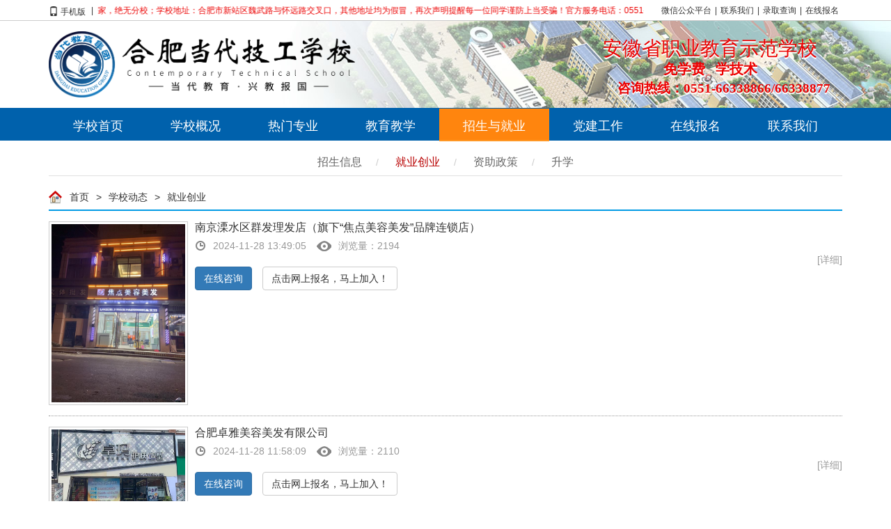

--- FILE ---
content_type: text/html; charset=utf-8
request_url: http://hfddjgxx.com/vocation/?Upid=Mo19
body_size: 7550
content:
<!DOCTYPE html>
<html>
<head><meta charset="utf-8" /><link href="../css/bootstrap.min.css" rel="stylesheet" type="text/css" /><title>
	学校动态 - 就业创业
</title><link href="../App_Themes/index/css.css" rel="stylesheet" type="text/css" /><meta name="keywords" content="学校动态 - 就业创业" /><meta name="description" content="学校动态 - 就业创业" /><meta name="apple-mobile-web-app-status-bar-style" content="black" /><meta http-equiv="X-UA-Compatible" content="IE=edge,chrome=1" /><meta name="viewport" content="width=device-width,initial-scale=1.0,minimum-scale=1.0,maximum-scale=1.0,user-scalable=no" /><link type="image/x-icon" rel="icon" href="http://hfddjgxx.com/favicon.ico" mce_href="http://hfddjgxx.com/favicon.ico" /><script type="text/javascript" charset="utf-8" src="http://hfddjgxx.com/Scripts/jquery/jquery.min.js"></script><script type="text/javascript" charset="utf-8" src="http://hfddjgxx.com/Scripts/head.js"></script></head>

<body>
<!--[if lt IE 9]>
<link href="http://hfddjgxx.com/iealert/style.css" rel="stylesheet" type="text/css" />
<script type="text/javascript" src="http://hfddjgxx.com/iealert/iealert.js" charset="utf-8"></script>
<![endif]-->
<script type="text/javascript">
  var mobileAgent = new Array("iphone", "ipod", "ipad", "android", "mobile", "blackberry", "webos", "incognito", "webmate", "bada", "nokia", "lg", "ucweb", "skyfire");
  var browser = navigator.userAgent.toLowerCase();
  var isMobile = false;
  for (var i = 0; i < mobileAgent.length; i++) { if (browser.indexOf(mobileAgent[i]) != -1) { isMobile = true; break; } }
  //if (isMobile && !(location.href.indexOf('http://m.hfddjgxx') != -1)) location.href = 'http://m.hfddjgxx.com';
  //if (!isMobile && !(location.href.indexOf('http://www.hfddjgxx') != -1)) location.href = 'http://www.hfddjgxx.com';
</script>

<div class="Tophd" id="naTophd">
  <div class="container">
    <div class="pull-left hidden-xs"><a class="glyphicon glyphicon-phone">手机版</a>
      <div class="hxs"><em>|</em></div>
    </div>
    <div class="naTopvis hidden-xs"><div><p class="p">特此声明：合肥当代技工学校仅此一家，绝无分校；学校地址：合肥市新站区魏武路与怀远路交叉口，其他地址均为假冒，再次声明提醒每一位同学谨防上当受骗！官方服务电话：0551-66338866</p><p>特此声明：合肥当代技工学校仅此一家，绝无分校；校区地址：合肥市新站区魏武路与怀远路交叉口，其他地址均为假冒，再次声明提醒每一位同学谨防上当受骗！官方服务电话：0551-66338866</p></div></div>
    <div class="pull-left visible-xs">咨询：<a href="tel:055166338877">0551－66338877</a></div>
    <div class="pull-right"><a href="#" class="hidden-xm WeChat">微信公众平台</a><i class="hidden-xm">|</i><a href="http://hfddjgxx.com/info/contant.aspx" class="hidden-xm">联系我们</a><i class="hidden-xm">|</i><a href="http://hfddjgxx.com/query.aspx">录取查询</a>|<a href="http://hfddjgxx.com/baoming.aspx">在线报名</a></div>
  </div>
</div>
<div class="lothd hidden-xs" id="nalothd">
  <div class="container">
    <div class="pull-left"><a href="http://hfddjgxx.com/" class="logo">合肥当代技工学校</a></div>
    <div class="pull-right">
      <h2>安徽省职业教育示范学校</h2>
      <p>免学费 &nbsp; 学技术</p>
      <div>咨询热线：<em>0551-66338866/66338877</em></div>
    </div>
  </div>
</div>
<div class="navhd" id="navhd">
  <div class="container">
    <nav class="navbar">
      <div class="navbar-header visible-xs">
        <button type="button" class="navbar-toggle" data-id="#navbartag" aria-expanded="false">
          <span class="sr-only">导航条</span>
          <span class="icon-bar"></span>
          <span class="icon-bar"></span>
          <span class="icon-bar"></span>
        </button>
        <a class="navbar-brand" href="http://hfddjgxx.com/">当代学校</a>
      </div>
      <div class="collapse navbar-collapse" id="navbartag">
        <ul class="nav navbar-nav"><li><a href="http://hfddjgxx.com/" class="pa">学校首页</a></li><li><a href="http://hfddjgxx.com/info" class="pa">学校概况</a><ul><li><a href="http://hfddjgxx.com/info/schoolEnv.aspx" target="_blank">学校环境</a></li><li><a href="http://hfddjgxx.com/info/schoollife.aspx" target="_blank">校园生活</a></li><li><a href="http://hfddjgxx.com/info/Training.aspx" target="_blank">实训活动</a></li><li><a href="http://hfddjgxx.com/info/video.aspx" target="_blank">精彩视频</a></li><li><a href="http://hfddjgxx.com/JgNews" target="_blank">学校新闻</a></li></ul></li><li><a href="http://hfddjgxx.com/course/Default.aspx" class="pa">热门专业</a><ul class='ulmv'><li><a href="http://hfddjgxx.com/course/Beauty.aspx" target="_blank">美容美发与造型（美发）</a></li><li><a href="http://hfddjgxx.com/course/Beauty.aspx?Jid=Ma4" target="_blank">美容美发与造型（美容）</a></li><li><a href="http://hfddjgxx.com/course/IT.aspx" target="_blank">计算机应用与维修</a></li><li><a href="http://hfddjgxx.com/course/Teachers.aspx?Jid=Ma3" target="_blank">电子商务</a></li><li><a href="http://hfddjgxx.com/course/Teachers.aspx" target="_blank">幼儿教育</a></li><li><a href="http://hfddjgxx.com/course/nursing.aspx" target="_blank">护理</a></li><li><a href="http://hfddjgxx.com/course/Teachers.aspx?Jid=Ma2" target="_blank">会计</a></li></ul></li><li><a href="http://hfddjgxx.com/Garden" class="pa">教育教学</a><ul><li><a href="http://hfddjgxx.com/Garden/?Upid=Mo23" target="_blank">教学活动</a></li><li><a href="http://hfddjgxx.com/Garden/?Upid=Mo24" target="_blank">教学教研</a></li><li><a href="http://hfddjgxx.com/team" target="_blank">师资力量</a></li><li><a href="http://hfddjgxx.com/Garden/?Upid=Mo26" target="_blank">实训实习</a></li></ul></li><li class='active'><a href="http://hfddjgxx.com/vocation" class="pa">招生与就业</a><ul><li><a href="http://hfddjgxx.com/vocation/?Upid=Mo15" target="_blank">招生信息</a></li><li><a href="http://hfddjgxx.com/vocation/?Upid=Mo19" target="_blank">就业创业</a></li><li><a href="http://hfddjgxx.com/vocation/?Upid=Mo21" target="_blank">资助政策</a></li><li><a href="http://hfddjgxx.com/vocation/?Upid=Mo16" target="_blank">升学</a></li></ul></li><li><a href="http://hfddjgxx.com/party" class="pa">党建工作</a><ul><li><a href="http://hfddjgxx.com/party?Upid=Pa1" target="_blank">党建活动</a></li><li><a href="http://hfddjgxx.com/party?Upid=Pa2" target="_blank">工会工作</a></li><li><a href="http://hfddjgxx.com/party?Upid=Pa3" target="_blank">团委工作</a></li></ul></li><li><a href="http://hfddjgxx.com/baoming.aspx" class="pa">在线报名</a></li><li><a href="http://hfddjgxx.com/info/contant.aspx" class="pa">联系我们</a></li></ul>
      </div>
    </nav>
  </div>
</div>
<div class="container">
  <div class="Tabolt" id="NeTiolt">
    <ol class="Ne-Title"><li><a href="../vocation/?Upid=Mo15">招生信息</a></li><li class="active"><a href="../vocation/?Upid=Mo19">就业创业</a></li><li><a href="../vocation/?Upid=Mo21">资助政策</a></li><li><a href="../vocation/?Upid=Mo16">升学</a></li></ol>
    <div class="drop"><a class="btnbar btn btn-default"><span class="caret"></span></a><ul></ul></div>
  </div>
</div>
<div class="container Ne-body">
    <div class="topti"><a href="../">首页</a>&gt;<a href="../vocation/">学校动态</a>&gt;<a href="../vocation/?Upid=Mo7">就业创业</a></div>
    <ul id="ulbody" class="newsul">
<li><div class="li-img"><a href="NewsDat.aspx?Nid=Ml202411&gid=gno281345540001"><img alt="南京溧水区群发理发店（旗下“焦点美容美发”品牌连锁店）" src="http://hfddjgxx.com/upload/image/MoralDatImg/bx-BNewBMl202411281345540001.jpeg" /></a></div><div class="li-body"><h4><a href="NewsDat.aspx?Nid=Ml202411&gid=gno281345540001" title="南京溧水区群发理发店（旗下“焦点美容美发”品牌连锁店）">南京溧水区群发理发店（旗下“焦点美容美发”品牌连锁店）</a></h4><p class="pdiv"><span>2024-11-28 13:49:05</span><span>浏览量：2194</span></p><p></p><p class="pa"><a href="NewsDat.aspx?Nid=Ml202411&gid=gno281345540001">[详细]</a></span></p><div><a class="btn btn-primary" target="_blank" href="https://dprocessingft.zooszyservice.com/lr/chatpre.aspx?id=DFT16370178&cid=d6947da348f64970900dd307256c0e41&lng=cn">在线咨询</a><a class="btn btn-default" href="/baoming.aspx" target="_blank">点击网上报名，马上加入！</a></div></div></li><li><div class="li-img"><a href="NewsDat.aspx?Nid=Ml202411&gid=gno281132010001"><img alt=" 合肥卓雅美容美发有限公司" src="http://hfddjgxx.com/upload/image/MoralDatImg/bx-BNewBMl202411281132010001.jpeg" /></a></div><div class="li-body"><h4><a href="NewsDat.aspx?Nid=Ml202411&gid=gno281132010001" title=" 合肥卓雅美容美发有限公司"> 合肥卓雅美容美发有限公司</a></h4><p class="pdiv"><span>2024-11-28 11:58:09</span><span>浏览量：2110</span></p><p></p><p class="pa"><a href="NewsDat.aspx?Nid=Ml202411&gid=gno281132010001">[详细]</a></span></p><div><a class="btn btn-primary" target="_blank" href="https://dprocessingft.zooszyservice.com/lr/chatpre.aspx?id=DFT16370178&cid=d6947da348f64970900dd307256c0e41&lng=cn">在线咨询</a><a class="btn btn-default" href="/baoming.aspx" target="_blank">点击网上报名，马上加入！</a></div></div></li><li><div class="li-img"><a href="NewsDat.aspx?Nid=Ml202006&gid=gno041628420001"><img alt="上汽集团上汽大众招聘信息" src="http://hfddjgxx.com/upload/image/MoralDatImg/bx-BNewBMl202006041628420001.png" /></a></div><div class="li-body"><h4><a href="NewsDat.aspx?Nid=Ml202006&gid=gno041628420001" title="上汽集团上汽大众招聘信息">上汽集团上汽大众招聘信息</a></h4><p class="pdiv"><span>2020-06-04 16:28:42</span><span>浏览量：22708</span></p><p>上汽大众的企业文化，渗透于工作、流程、人才发展等各个方面，营造了良好的学习、创新和员工积极参与的氛围，使公司成为名副其实的学习型企业。多元化发展道路极大地鼓励了员工专注于本职岗位并不断提升专业能力，加强了高技能人才队伍建设，为公司的可持续发展提供源源不断的人才支持。</p><p class="pa"><a href="NewsDat.aspx?Nid=Ml202006&gid=gno041628420001">[详细]</a></span></p><div><a class="btn btn-primary" target="_blank" href="https://dprocessingft.zooszyservice.com/lr/chatpre.aspx?id=DFT16370178&cid=d6947da348f64970900dd307256c0e41&lng=cn">在线咨询</a><a class="btn btn-default" href="/baoming.aspx" target="_blank">点击网上报名，马上加入！</a></div></div></li><li><div class="li-body"><h4><a href="NewsDat.aspx?Nid=Ml202006&gid=gno041531430001" title="北京地铁—北京恒安卫士安检招聘简章">北京地铁—北京恒安卫士安检招聘简章</a></h4><p class="pdiv"><span>2020-06-04 15:31:42</span><span>浏览量：31991</span></p><p>北京恒安卫士保安服务有限公司是全国规模最大的一家安检服务供应商，也是北京地铁安检最早的服务单位之一，承接全国28 个主要城市、共计90余条地铁安检服务，我公司主要从事轨道交通安检服务行业，在京主要负责地铁地铁1号线、2号线、机场线、八通线、亦庄线、15号线、9号线、10号线二期、京港14号线、7号线等12 条线路的安检运营管理；并承担着故宫博物院、园博园、国家科技馆等重点单位的安检服务；政治核心区尤其是地铁1号、5号线的列车乘务管理工作；大部分地铁站的站务、乘客服务中心咨询接待工作：</p><p class="pa"><a href="NewsDat.aspx?Nid=Ml202006&gid=gno041531430001">[详细]</a></span></p></div></li><li><div class="li-img"><a href="NewsDat.aspx?Nid=Ml202005&gid=gno301052490001"><img alt="安徽锦顺包装科技有限公司" src="http://hfddjgxx.com/upload/image/MoralDatImg/bx-BNewBMl202005301052490001.jpg" /></a></div><div class="li-body"><h4><a href="NewsDat.aspx?Nid=Ml202005&gid=gno301052490001" title="安徽锦顺包装科技有限公司">安徽锦顺包装科技有限公司</a></h4><p class="pdiv"><span>2020-05-30 10:55:55</span><span>浏览量：22672</span></p><p>我公司成立于2014年，秉持着诚信、服务 、突破、质量优异为目标，专业生产EPE珍珠棉、PE袋、吸塑盘（PET、PS、PVC、PC、ABS等）、PP瓦楞板、纸箱、覆膜袋(LDPE袋) 等，为客户提供全方位包装材料服务(设计)，同步代理销售各类PE，PP保护膜和各类功能性胶带，本公司以专业之制造来确保客户产品之质量，并做到产品符合绿色标准要求，内部管理也坚持着严谨、安全、标准化为管理目标，来提升公司整体性之经营理念并与客户配合良好合作模式，确保服务满意、客户至上之精神。</p><p class="pa"><a href="NewsDat.aspx?Nid=Ml202005&gid=gno301052490001">[详细]</a></span></p><div><a class="btn btn-primary" target="_blank" href="https://dprocessingft.zooszyservice.com/lr/chatpre.aspx?id=DFT16370178&cid=d6947da348f64970900dd307256c0e41&lng=cn">在线咨询</a><a class="btn btn-default" href="/baoming.aspx" target="_blank">点击网上报名，马上加入！</a></div></div></li><li><div class="li-img"><a href="NewsDat.aspx?Nid=Ml202005&gid=gno271446540001"><img alt="校企合作的优势" src="http://hfddjgxx.com/upload/image/MoralDatImg/bx-BNewBMl202005271446540001.jpg" /></a></div><div class="li-body"><h4><a href="NewsDat.aspx?Nid=Ml202005&gid=gno271446540001" title="校企合作的优势">校企合作的优势</a></h4><p class="pdiv"><span>2020-05-27 14:49:58</span><span>浏览量：23289</span></p><p> 目前，校企合作较好的平台是校企整合，整合了很多校企合作项目和专业。通过这个平台，企业可以与学校合作共建校企合作专业。那么，校企合作的意义与优势有哪些呢？</p><p class="pa"><a href="NewsDat.aspx?Nid=Ml202005&gid=gno271446540001">[详细]</a></span></p><div><a class="btn btn-primary" target="_blank" href="https://dprocessingft.zooszyservice.com/lr/chatpre.aspx?id=DFT16370178&cid=d6947da348f64970900dd307256c0e41&lng=cn">在线咨询</a><a class="btn btn-default" href="/baoming.aspx" target="_blank">点击网上报名，马上加入！</a></div></div></li><li><div class="li-img"><a href="NewsDat.aspx?Nid=Ml202005&gid=gno241719470001"><img alt="当代技工学校四项特色就业体系及创业体系" src="http://hfddjgxx.com/upload/image/MoralDatImg/bx-BNewBMl202005241719470001.jpg" /></a></div><div class="li-body"><h4><a href="NewsDat.aspx?Nid=Ml202005&gid=gno241719470001" title="当代技工学校四项特色就业体系及创业体系">当代技工学校四项特色就业体系及创业体系</a></h4><p class="pdiv"><span>2020-04-30 00:00:00</span><span>浏览量：20628</span></p><p></p><p class="pa"><a href="NewsDat.aspx?Nid=Ml202005&gid=gno241719470001">[详细]</a></span></p><div><a class="btn btn-primary" target="_blank" href="https://dprocessingft.zooszyservice.com/lr/chatpre.aspx?id=DFT16370178&cid=d6947da348f64970900dd307256c0e41&lng=cn">在线咨询</a><a class="btn btn-default" href="/baoming.aspx" target="_blank">点击网上报名，马上加入！</a></div></div></li><li><div class="li-img"><a href="NewsDat.aspx?Nid=Ml202005&gid=gno241655440001"><img alt="创业课堂之创业技巧：《初创企业最容易犯的5个致命错误》" src="http://hfddjgxx.com/upload/image/MoralDatImg/bx-BNewBMl202005241655440001.jpg" /></a></div><div class="li-body"><h4><a href="NewsDat.aspx?Nid=Ml202005&gid=gno241655440001" title="创业课堂之创业技巧：《初创企业最容易犯的5个致命错误》">创业课堂之创业技巧：《初创企业最容易犯的5个致命错误》</a></h4><p class="pdiv"><span>2020-05-24 16:55:33</span><span>浏览量：19316</span></p><p>
        马云曾说：通向创业成功的指导性原则，就是你犯的错误越少，获得商业成功的概率越大。
</p><p class="pa"><a href="NewsDat.aspx?Nid=Ml202005&gid=gno241655440001">[详细]</a></span></p><div><a class="btn btn-primary" target="_blank" href="https://dprocessingft.zooszyservice.com/lr/chatpre.aspx?id=DFT16370178&cid=d6947da348f64970900dd307256c0e41&lng=cn">在线咨询</a><a class="btn btn-default" href="/baoming.aspx" target="_blank">点击网上报名，马上加入！</a></div></div></li><li><div class="li-img"><a href="NewsDat.aspx?Nid=Ml202005&gid=gno071548490001"><img alt="如何帮助学生就业" src="http://hfddjgxx.com/upload/image/MoralDatImg/bx-BNewBMl202005071548490001.jpg" /></a></div><div class="li-body"><h4><a href="NewsDat.aspx?Nid=Ml202005&gid=gno071548490001" title="如何帮助学生就业">如何帮助学生就业</a></h4><p class="pdiv"><span>2019-07-07 00:00:00</span><span>浏览量：19480</span></p><p> 加强社会实践，社会实践对学生有着很大的促进作用，是学生成功就 业的前提和基础。</p><p class="pa"><a href="NewsDat.aspx?Nid=Ml202005&gid=gno071548490001">[详细]</a></span></p><div><a class="btn btn-primary" target="_blank" href="https://dprocessingft.zooszyservice.com/lr/chatpre.aspx?id=DFT16370178&cid=d6947da348f64970900dd307256c0e41&lng=cn">在线咨询</a><a class="btn btn-default" href="/baoming.aspx" target="_blank">点击网上报名，马上加入！</a></div></div></li>
       
    </ul>
    <div class="pro-load" id="proload"><a></a></div>
</div>
<div id="wrap" count="9" upid="Mo19" upidTd="Mo7" mod="MoralUct" style="height:0px;display:block;"></div>

<div class="footer hidden-xs">
  <div class="container">
    <div class="navFoot"><a href="/">网站首页</a>|<a href="/info/">学校简介</a>|<a href="/course/">专业课程</a>|<a href="/team">当代师资</a>|<a href="/vocation">就业保障</a>|<a href="/info/schoolEnv.aspx">学校环境</a>|<a href="/info/contant.aspx">联系我们</a>|<a href="/query.aspx">录取查询</a>|<a href="/baoming.aspx">网上报名</a></div>
    <div>Copyright &copy; 2017-2020 hfddjgxx.com All Rights Reserved  当代教育集团<br />版权所有:合肥当代技工学校  皖ICP备17015694号-1</div>
  </div>
</div>
<div id="footerd" class="footerd visible-xs">
  <div id="terd"></div>
  <ul class="menu">
    <li><a href="/"><i class="glyphicon glyphicon-home"></i>首页</a></li>
    <li><a href="/info/"><i class="glyphicon glyphicon-grain"></i>学校</a></li>
    <li><a href="/course/"><i class="glyphicon glyphicon-pawn"></i>课程</a></li>
    <li><a href="/baoming.aspx"><i class="glyphicon glyphicon-comment"></i>报名</a></li>
  </ul>
</div>
<script type="text/javascript" charset="utf-8">
    Box.include(['Scripts/bootstrap.min.js', 'Scripts/Load.js']);
</script>
<!--[if lt IE 9]>
<script type="text/javascript" charset="utf-8">
    Box.include(['iealert/style.css', 'iealert/iealert.js']);
    Box.include(['Scripts/html5shiv.min.js', 'Scripts/IE9.js']);
</script>
<![endif]-->
<script language="javascript" src="http://dft.zoosnet.net/JS/LsJS.aspx?siteid=DFT16370178&float=1&lng=cn"></script>
<!--<script type="text/javascript" charset="utf-8">
    if (isMobile) {
        var _hmt = _hmt || [];
        (function () {
            var hm = document.createElement("script");
            hm.src = "https://hm.baidu.com/hm.js?eb9adf41a4a66dc297713f217c69fe1c";
            var s = document.getElementsByTagName("script")[0];
            s.parentNode.insertBefore(hm, s);
        })();
    } else {
        var _hmt = _hmt || [];
        (function () {
            var hm = document.createElement("script");
            hm.src = "https://hm.baidu.com/hm.js?719137df9c708b2265aea469ba5173c7";
            var s = document.getElementsByTagName("script")[0];
            s.parentNode.insertBefore(hm, s);
        })();
    }
</script>
-->
</body>
</html>

--- FILE ---
content_type: text/css
request_url: http://hfddjgxx.com/App_Themes/index/css.css
body_size: 18772
content:
*{margin:0px auto;padding:0px}.container{max-width:1370px;margin:0px auto}.carousel:before,.carousel:after,.container:before,.container:after{display:block;clear:both;height:0px;width:100%;content:'';overflow:hidden}html,body{color:#291F1C;background:#FFF;overflow-x:hidden}address,em,i{font-style:normal}ul,li{list-style:none}a{hide-focus:expression(this.hideFocus=true);outline:none;cursor:pointer;text-decoration:none;color:#666;-moz-transition:all 0.25s ease-in-out;-webkit-transition:all 0.25s ease-in-out;-o-transition:all 0.25s ease-in-out;-ms-transition:all 0.25s ease-in-out;transition:all 0.25s ease-in-out}a:hover,a:focus,a:active{color:#12457C;hide-focus:expression(this.hideFocus=true);outline:none;cursor:pointer;text-decoration:none}@keyframes marquee{0%{transform:translateX(0)}100%{transform:translateX(-100%)}}.Tophd{background:#FFF;display:block;height:30px;line-height:30px;color:#333;font-size:12px;min-width:280px;border-bottom:1px solid #CCC}.Tophd a{color:#333}.Tophd a:hover,.Tophd a:focus{color:#12457C}.Tophd .pull-left a,.Tophd .pull-left .hidden-xs{float:left;font-size:12px}.Tophd .pull-left .hxs{width:312px;position:relative;height:30px;overflow:hidden}.Tophd .pull-left .hxs em{position:absolute;left:0px;top:0px;height:30px;line-height:30px}.Tophd .pull-left .hxs ul.line{display:block;height:30px;line-height:30px;width:500px;overflow:hidden;margin:0px 0px 0px 10px}.Tophd .pull-left .hxs ul li{display:block;height:30px}.Tophd .pull-left .hxs ul li a{float:none;overflow:hidden;white-space:nowrap;text-overflow:ellipsis;display:block;width:100%}.Tophd .pull-left a.glyphicon-phone{padding-right:8px;height:30px;line-height:28px;display:block;position:relative}.Tophd .pull-left a.glyphicon-phone:before{margin-right:3px;font-size:14px;vertical-align:-2px}.Tophd .pull-left a.glyphicon-phone:active:after,.Tophd .pull-left a.glyphicon-phone:hover:after,.Tophd .pull-left a.glyphicon-phone:focus:after{display:block;clear:both;height:160px;width:160px;content:'';overflow:hidden;position:absolute;left:0px;top:28px;background:url(../../image/waprwm.png) no-repeat center center;background-size:contain;z-index:99;-webkit-box-shadow:0 0 5px #999;-moz-box-shadow:0 0 5px #999;-o-box-shadow:0 0 5px #999;-ms-box-shadow:0 0 5px #999;box-shadow:0 0 5px #999}.Tophd .pull-left.visible-xs{font-size:12px}.Tophd .pull-left.visible-xs a{float:none}.Tophd .pull-right a{padding:0px 5px}.Tophd .pull-right a.WeChat{position:relative}.Tophd .pull-right a.WeChat:active:after,.Tophd .pull-right a.WeChat:hover:after,.Tophd .pull-right a.WeChat:focus:after{display:block;clear:both;height:200px;width:200px;content:'';overflow:hidden;position:absolute;right:0px;top:28px;background:url(../../image/WeChatS.jpg) no-repeat center center;background-size:contain;z-index:99;-webkit-box-shadow:0 0 5px #999;-moz-box-shadow:0 0 5px #999;-o-box-shadow:0 0 5px #999;-ms-box-shadow:0 0 5px #999;box-shadow:0 0 5px #999}.Tophd .container{position:relative;display:block}.Tophd .container .naTopvis{position:absolute;left:85px;right:300px;height:28px;overflow:hidden;top:0px;background:#FFF;z-index:90;color:#EC0000}.Tophd .container .naTopvis:hover div p{animation-play-state:paused}.Tophd .container .naTopvis div{position:absolute;left:0px;top:0px;text-overflow:ellipsis;white-space:nowrap;width:3000px}.Tophd .container .naTopvis div p{float:left;margin:0px;padding:0px 0px 0px 15px;display:inline}.Tophd .container .naTopvis div p.p{animation:marquee 60s linear infinite;animation-fill-mode:forwards}.topbPC{width:auto;max-height:120px;display:block;background-color:#1A68AA}.topbPC img{max-width:100%;display:block;margin:0px auto}.lothd{height:125px;background:url(../../image/lothdbg.jpg) no-repeat right center;background-size:contain}.lothd .pull-left a{height:105px;width:440px;display:block;margin-top:10px;background:url(../../image/logo.png) no-repeat 0px center;background-size:contain;overflow:hidden;text-indent:-1000px}.lothd .pull-right{color:#EC0000;width:380px;text-align:center;font-weight:bold;font-family:"华文新魏","黑体","方正超粗黑简体","华文细黑";-webkit-text-shadow:0px 2px 1px #FFF,0px 2px 1px #FFF;-moz-text-shadow:0px 2px 1px #FFF,0px 2px 1px #FFF;-o-text-shadow:0px 2px 1px #FFF,0px 2px 1px #FFF;-ms-text-shadow:0px 2px 1px #FFF,0px 2px 1px #FFF;text-shadow:0px 2px 1px #FFF,0px 2px 1px #FFF}.lothd .pull-right h2{font-size:28px;margin:25px 0px 0px;padding:0px}.lothd .pull-right p{font-size:20px;margin:0px;padding:0px}.lothd .pull-right div{padding-left:40px;font-size:19px}.lothd .pull-right div em{font-family:"SimSun-ExtB","宋体"}.navhd{min-height:44px;min-width:280px;display:block;clear:both;background-color:#0061AC;-moz-transition:all 0.5s ease-in-out;-webkit-transition:all 0.5s ease-in-out;-o-transition:all 0.5s ease-in-out;-ms-transition:all 0.5s ease-in-out;transition:all 0.5s ease-in-out}.navhd:before,.navhd:after{display:block;clear:both;height:0px;width:100%;content:'';overflow:hidden}.navhd.vhdf{position:fixed;_position:absolute;top:0px;z-index:9999;zoom:1;width:100%;left:0px}.navhd .navbar{margin-bottom:0px;padding:0px;min-height:44px;line-height:44px;border-radius:0px !important;-moz-transition:all 0.5s ease-in-out;-webkit-transition:all 0.5s ease-in-out;-o-transition:all 0.5s ease-in-out;-ms-transition:all 0.5s ease-in-out;transition:all 0.5s ease-in-out}.navhd .navbar .navbar-header .navbar-toggle{color:#FFF;padding-top:3px;padding-bottom:0px;margin-top:0px;margin-bottom:0px;margin-right:0px}.navhd .navbar .navbar-header .navbar-toggle .icon-bar{background-color:#F4F4F4;height:3px !important;width:30px !important;margin-top:7px}.navhd .navbar .navbar-header .navbar-toggle .icon-bar{background-color:#FFF;border-radius:3px;position:relative}.navhd .navbar .navbar-header .navbar-brand{width:180px;height:42px;background:url(../../image/logonav.png) no-repeat 0px center;background-size:contain;vertical-align:middle;margin:1px 0px 0px;overflow:hidden;text-indent:-1000px}.navhd .navbar .navbar-collapse{padding:0px;margin:0px;line-height:44px}.navhd .navbar .navbar-collapse .navbar-nav{margin:0px;padding:0px;-webkit-box-sizing:border-box;-moz-box-sizing:border-box;-o-box-sizing:border-box;-ms-box-sizing:border-box;box-sizing:border-box;display:block;width:100%}.navhd .navbar .navbar-collapse .navbar-nav:before,.navhd .navbar .navbar-collapse .navbar-nav:after{-webkit-box-sizing:border-box;-moz-box-sizing:border-box;-o-box-sizing:border-box;-ms-box-sizing:border-box;box-sizing:border-box;display:block;clear:both;height:0px;width:100%;content:'';overflow:hidden}.navhd .navbar .navbar-collapse .navbar-nav li{cursor:pointer;margin:0px;padding:0px;color:#FFF;-moz-transition:all 0.5s ease-in-out;-webkit-transition:all 0.5s ease-in-out;-o-transition:all 0.5s ease-in-out;-ms-transition:all 0.5s ease-in-out;transition:all 0.5s ease-in-out}.navhd .navbar .navbar-collapse .navbar-nav li a.pa{display:block;color:#FFF;text-align:center;font-size:18px;height:45px;white-space:nowrap;text-overflow:ellipsis;overflow:hidden;position:relative;z-index:1}.navhd .navbar .navbar-collapse .navbar-nav li a.pa:hover,.navhd .navbar .navbar-collapse .navbar-nav li a.pa:focus,.navhd .navbar .navbar-collapse .navbar-nav li a.pa:active,.navhd .navbar .navbar-collapse .navbar-nav li.active a.pa{color:#FFF;background-color:#FF850E}.navhd .navbar .navbar-collapse .navbar-nav li.active:after{width:100%;height:2px;display:block;background:#FF9724;content:'';position:absolute;left:0px;bottom:-2px;z-index:0}.container>.slide{margin:0px -5px}#carousel-Flash{position:relative}#carousel-Flash .carousel-inner .item img{width:100%}#carousel-Flash .container{position:absolute;top:0px;bottom:0px;z-index:1}#carousel-Flash .carousel-indicators li{width:40px;-moz-border-radius:3px;-webkit-border-radius:3px;-o-border-radius:3px;-ms-border-radius:3px;border-radius:3px;background-color:rgba(255,255,255,0.3);border:1px solid rgba(255,255,255,0.3);margin:1px 3px}#carousel-Flash .carousel-indicators li.active{background-color:#FFF}.slideshow{display:block;text-align:center;background-position:center 0px;width:100%;min-height:2px;-webkit-box-sizing:border-box;-moz-box-sizing:border-box;-o-box-sizing:border-box;-ms-box-sizing:border-box;box-sizing:border-box}.slideshow div{margin:0px auto;height:auto}.slideshow div img{max-width:100%}.ppgsul{margin-top:15px;margin-bottom:0px;padding-bottom:0px}.ppgsul li.col-sm-2{padding-right:10px;padding-left:10px}.ppgsul li a{display:block}.ppgsul li a img{display:block;width:100%;-moz-transition:all 0.5s ease-in-out;-webkit-transition:all 0.5s ease-in-out;-o-transition:all 0.5s ease-in-out;-ms-transition:all 0.5s ease-in-out;transition:all 0.5s ease-in-out}.ppgsul li a.img{padding:1px;-webkit-box-shadow:0 0 6px rgba(51,51,51,0.5);-moz-box-shadow:0 0 6px rgba(51,51,51,0.5);-o-box-shadow:0 0 6px rgba(51,51,51,0.5);-ms-box-shadow:0 0 6px rgba(51,51,51,0.5);box-shadow:0 0 6px rgba(51,51,51,0.5);position:relative;overflow:hidden}.ppgsul li a.img .info{background:#333333;background:rgba(0,0,0,0.6);filter:alpha(opacity=0);-moz-opacity:0;-khtml-opacity:0;-o-opacity:0;-ms-opacity:0;opacity:0;position:absolute;left:1px;top:1px;right:1px;bottom:1px;-moz-transition:all 0.25s ease-in-out;-webkit-transition:all 0.25s ease-in-out;-o-transition:all 0.25s ease-in-out;-ms-transition:all 0.25s ease-in-out;transition:all 0.25s ease-in-out;color:#FFF;z-index:3}.ppgsul li a.img .info b{position:absolute;display:block;width:60px;height:25px;top:40%;left:50%;margin-left:-30px;visibility:hidden;-moz-transition:all 0.25s ease-in-out;-webkit-transition:all 0.25s ease-in-out;-o-transition:all 0.25s ease-in-out;-ms-transition:all 0.25s ease-in-out;transition:all 0.25s ease-in-out;-moz-transform:translateY(-100%);-webkit-transform:translateY(-100%);-o-transform:translateY(-100%);-ms-transform:translateY(-100%);transform:translateY(-100%);font-size:12px}.ppgsul li a.img .info em{border:1px solid #FFF;display:block;position:absolute;left:8px;top:8px;right:8px;bottom:8px;-moz-transition:all 0.25s ease-in-out;-webkit-transition:all 0.25s ease-in-out;-o-transition:all 0.25s ease-in-out;-ms-transition:all 0.25s ease-in-out;transition:all 0.25s ease-in-out;-moz-transform:translateY(100%);-webkit-transform:translateY(100%);-o-transform:translateY(100%);-ms-transform:translateY(100%);transform:translateY(100%)}.ppgsul li a.img:hover .info{filter:alpha(opacity=100);-moz-opacity:1;-khtml-opacity:1;-o-opacity:1;-ms-opacity:1;opacity:1}.ppgsul li a.img:hover .info b,.ppgsul li a.img:hover .info em{visibility:visible;-moz-transform:translateY(0);-webkit-transform:translateY(0);-o-transform:translateY(0);-ms-transform:translateY(0);transform:translateY(0)}.ppgsul li a.T{text-align:center;line-height:23px;height:32px;padding-top:5px;color:#000}.ppgsul li a:hover,.ppgsul li a:focus{color:#175395}.video{padding:15px 0px}.video ul{padding:10px 15px 0px;text-align:center;height:auto;display:block;margin:0px;background:#DDD;-webkit-box-sizing:border-box;-moz-box-sizing:border-box;-o-box-sizing:border-box;-ms-box-sizing:border-box;box-sizing:border-box;margin-right:-15px}.video ul li{display:block;line-height:33px;font-size:16px;min-height:33px;color:#FFF}.video ul li a{color:#FFF}.video ul li a:hover,.video ul li a:focus{color:#EEE}.video ul li.ddysy-myqj{font-size:30px;font-weight:bold;height:50px;line-height:50px;margin-bottom:1px;color:#EB5200}.video ul li.myqj{color:#EB5200;font-weight:bold;font-size:20px}.video ul li b{color:#EB5200}.video ul li.Bv{font-size:18px;font-weight:bold}.video ul li.Bb{font-weight:bold}.video.vidinw ul{background:url("../../image/vidinw.jpg") no-repeat center center;background-size:cover}.MiTag{position:relative;display:block;width:auto;height:35px;line-height:33px;border-bottom:1px solid #999;padding:0px 5px}.MiTag:before,.MiTag:after{display:block;clear:both;height:0px;width:100%;content:'';overflow:hidden}.MiTag b{color:#EB5200;float:left;font-size:16px;font-weight:normal}.MiTag a{color:#000;float:right;font-size:12px;height:20px;line-height:20px;margin-top:10px}.MiTag a:before{content:'+';vertical-align:middle}.MiTag a:hover,.MiTag a:focus{color:#175395}.TiTag{padding-top:15px;padding-bottom:15px;position:relative}.TiTag:before{content:'';display:block;width:auto;height:2px;position:absolute;left:15px;right:15px;top:35px;z-index:1;background:#175395}.TiTag h2{height:40px;line-height:38px;max-width:300px;margin:0px auto;padding:0px;border:1px solid #175395;position:relative;z-index:5;background:#FFF;font-size:20px;text-align:center;font-weight:bold;color:#005272}.TiTag h2 a{color:#005272}.TiTag h2 b{color:#EB5200}.TiTag div{display:block;width:96%;max-width:785px;margin:0px auto;padding:5px 0px 0px;font-size:16px;color:#333}.Bgme{background:#ECECEC;padding-top:10px;padding-bottom:15px;margin-bottom:10px}.Bgme:before,.Bgme:after{display:block;clear:both;height:0px;width:100%;content:'';overflow:hidden}.Bgme .TiTag h2{background:#ECECEC}.Titem{display:block;text-align:center;font-size:20px;width:100%;padding:25px 0px;position:relative}.Titem:before,.Titem:after{display:block;clear:both;height:1px;width:auto;content:'';overflow:hidden;background:#175395;position:absolute;left:0px;right:0px}.Titem:before{top:50%;margin-top:-2px}.Titem:after{top:50%;margin-top:2px}.Titem span{display:inline-block;background:#FFF;padding:0px 15px;position:relative;z-index:9;font-size:26px}.course{display:block;margin:0px;padding-bottom:15px}.course li a.img,.course li div{background:#565D62;display:block;min-height:38px;margin:0px -12px 6px;position:relative;-moz-transition:all 0.35s ease-in-out;-webkit-transition:all 0.35s ease-in-out;-o-transition:all 0.35s ease-in-out;-ms-transition:all 0.35s ease-in-out;transition:all 0.35s ease-in-out}.course li a.img img,.course li div img{width:100%;-moz-transition:all 0.5s ease-in-out;-webkit-transition:all 0.5s ease-in-out;-o-transition:all 0.5s ease-in-out;-ms-transition:all 0.5s ease-in-out;transition:all 0.5s ease-in-out}.course li a.img em,.course li div em{position:absolute;left:0px;right:0px;bottom:0px;height:38px;background:rgba(0,0,0,0.5);-moz-transition:all 1s ease-in-out;-webkit-transition:all 1s ease-in-out;-o-transition:all 1s ease-in-out;-ms-transition:all 1s ease-in-out;transition:all 1s ease-in-out;font-family:"黑体","方正超粗黑简体","华文细黑";font-size:16px;color:#FFF;line-height:38px;padding-left:10px;text-overflow:ellipsis;white-space:nowrap;overflow:hidden;z-index:80}.course li a.img em.em,.course li div em.em{bottom:auto;top:0px}.course li a.img,.course li a.img *{-webkit-box-sizing:border-box;-moz-box-sizing:border-box;-o-box-sizing:border-box;-ms-box-sizing:border-box;box-sizing:border-box}.course li a.img{overflow:hidden}.course li a.img:before{position:absolute;display:block;content:'';width:100%;height:100%;-webkit-box-shadow:inset 0 0 0 3px rgba(255,255,255,0.6);-moz-box-shadow:inset 0 0 0 3px rgba(255,255,255,0.6);-o-box-shadow:inset 0 0 0 3px rgba(255,255,255,0.6);-ms-box-shadow:inset 0 0 0 3px rgba(255,255,255,0.6);box-shadow:inset 0 0 0 3px rgba(255,255,255,0.6);-moz-transition:all 0.35s ease-in-out;-webkit-transition:all 0.35s ease-in-out;-o-transition:all 0.35s ease-in-out;-ms-transition:all 0.35s ease-in-out;transition:all 0.35s ease-in-out}.course li a.img div{position:absolute;top:0;bottom:0;left:0;right:0;text-align:center;-webkit-backface-visibility:hidden;backface-visibility:hidden;background:#333333;background:rgba(0,0,0,0.6);filter:alpha(opacity=0);-moz-opacity:0;-khtml-opacity:0;-o-opacity:0;-ms-opacity:0;opacity:0;-moz-transition:all 0.35s ease-in-out;-webkit-transition:all 0.35s ease-in-out;-o-transition:all 0.35s ease-in-out;-ms-transition:all 0.35s ease-in-out;transition:all 0.35s ease-in-out}.course li a.img div p{position:relative;color:#bbb;padding:20px 0px 0px;margin:0px;font-size:12px;-moz-transition:all 0.55s 0.1s linear;-webkit-transition:all 0.55s 0.1s linear;-o-transition:all 0.55s 0.1s linear;-ms-transition:all 0.55s 0.1s linear;transition:all 0.55s 0.1s linear;text-align:center;-moz-transform:translateY(100%);-webkit-transform:translateY(100%);-o-transform:translateY(100%);-ms-transform:translateY(100%);transform:translateY(100%)}.course li a.img img{filter:alpha(opacity=100);-moz-opacity:1;-khtml-opacity:1;-o-opacity:1;-ms-opacity:1;opacity:1;-moz-transform:scale(1);-webkit-transform:scale(1);-o-transform:scale(1);-ms-transform:scale(1);transform:scale(1);-moz-transition:all 0.35s ease-in-out;-webkit-transition:all 0.35s ease-in-out;-o-transition:all 0.35s ease-in-out;-ms-transition:all 0.35s ease-in-out;transition:all 0.35s ease-in-out}.course li a.img b{position:absolute;display:block;width:60px;height:25px;top:30%;left:50%;margin-left:-30px;visibility:hidden;-moz-transition:all 0.4s ease-in-out;-webkit-transition:all 0.4s ease-in-out;-o-transition:all 0.4s ease-in-out;-ms-transition:all 0.4s ease-in-out;transition:all 0.4s ease-in-out;-moz-transform:translateY(100%);-webkit-transform:translateY(100%);-o-transform:translateY(100%);-ms-transform:translateY(100%);transform:translateY(100%);font-size:12px;color:#FFF}.course li a.img:hover img{-moz-transform:scale(1.2);-webkit-transform:scale(1.2);-o-transform:scale(1.2);-ms-transform:scale(1.2);transform:scale(1.2)}.course li a.img:hover div{visibility:visible;filter:alpha(opacity=100);-moz-opacity:1;-khtml-opacity:1;-o-opacity:1;-ms-opacity:1;opacity:1}.course li a.img:hover div p{-moz-transform:translateY(0);-webkit-transform:translateY(0);-o-transform:translateY(0);-ms-transform:translateY(0);transform:translateY(0);width:80%;margin:0px auto}.course li a.img:hover b{visibility:visible;-moz-transform:translateY(0);-webkit-transform:translateY(0);-o-transform:translateY(0);-ms-transform:translateY(0);transform:translateY(0)}.course li a.img:hover em.em+div b{top:55%}.course li a.img:hover em.em+div p{padding:45px 0px 0px}.course li div p{position:absolute;left:0px;right:0px;bottom:0px;padding:0px;margin:0px}.course li div p a{display:inline-block;overflow:hidden;text-indent:-500px;height:100%;position:relative}.course li div p.zx{height:33%;bottom:28%}.course li div p.zx a{width:50%}.course li div p.lx{height:27%}.course li div p.lx a{width:25%}@keyframes city{0%{filter:alpha(opacity=0);-moz-opacity:0;-khtml-opacity:0;-o-opacity:0;-ms-opacity:0;opacity:0}40%{filter:alpha(opacity=50);-moz-opacity:.5;-khtml-opacity:.5;-o-opacity:.5;-ms-opacity:.5;opacity:.5}100%{filter:alpha(opacity=100);-moz-opacity:1;-khtml-opacity:1;-o-opacity:1;-ms-opacity:1;opacity:1}}@-webkit-keyframes city{0%{filter:alpha(opacity=0);-moz-opacity:0;-khtml-opacity:0;-o-opacity:0;-ms-opacity:0;opacity:0}40%{filter:alpha(opacity=50);-moz-opacity:.5;-khtml-opacity:.5;-o-opacity:.5;-ms-opacity:.5;opacity:.5}100%{filter:alpha(opacity=100);-moz-opacity:1;-khtml-opacity:1;-o-opacity:1;-ms-opacity:1;opacity:1}}@keyframes cityv{0%{filter:alpha(opacity=100);-moz-opacity:1;-khtml-opacity:1;-o-opacity:1;-ms-opacity:1;opacity:1}40%{filter:alpha(opacity=50);-moz-opacity:.5;-khtml-opacity:.5;-o-opacity:.5;-ms-opacity:.5;opacity:.5}100%{filter:alpha(opacity=0);-moz-opacity:0;-khtml-opacity:0;-o-opacity:0;-ms-opacity:0;opacity:0}}@-webkit-keyframes cityv{0%{filter:alpha(opacity=100);-moz-opacity:1;-khtml-opacity:1;-o-opacity:1;-ms-opacity:1;opacity:1}40%{filter:alpha(opacity=50);-moz-opacity:.5;-khtml-opacity:.5;-o-opacity:.5;-ms-opacity:.5;opacity:.5}100%{filter:alpha(opacity=0);-moz-opacity:0;-khtml-opacity:0;-o-opacity:0;-ms-opacity:0;opacity:0}}.NewsAc{padding-top:5px;padding-bottom:10px}.NewsAc .NeacL{background:#DDD;margin-right:-6px;height:375px;border-bottom:2px solid #039BE5}.NewsAc .NeacL .Flash{display:block;position:relative;width:100%;-webkit-box-sizing:border-box;-moz-box-sizing:border-box;-o-box-sizing:border-box;-ms-box-sizing:border-box;box-sizing:border-box;border:1px solid #746D65;height:172px;overflow:hidden}.NewsAc .NeacL .Flash img{width:100%}.NewsAc .NeacL .Flash ul{padding:0px;margin:0px;display:block}.NewsAc .NeacL .Flash ul li{height:172px;display:none}.NewsAc .NeacL .Flash ul li.active{display:block;animation:city;animation-duration:1.5s;-webkit-animation:city 1.5s;-moz-animation:city 1.5s;-o-animation:city 1.5s;-ms-animation:city 1.5s}.NewsAc .NeacL .Flash ul li a{height:172px;display:block;background-repeat:no-repeat;background-position:center center;background-size:cover}.NewsAc .NeacL .Flash p{width:100%;height:15px;position:absolute;z-index:99;left:0px;right:0px;bottom:0px;display:block;text-align:right;padding-right:10px}.NewsAc .NeacL .Flash p i{display:inline-block;width:8px;height:8px;background:#999;margin-left:3px;cursor:pointer}.NewsAc .NeacL .Flash p i.active{background:#FF850E}.NewsAc .NeacL .mission{display:block}.NewsAc .NeacL .mission form{display:block;padding:10px 15px 0px}.NewsAc .NeacL .mission form .input-group{margin-bottom:5px}.NewsAc .NeacL .mission form .butgroup{padding-top:5px}.NewsAc .NeacC{margin:0px -6px}.NewsAc .NeacC .NeacC-head{height:38px;display:block;clear:both}.NewsAc .NeacC .NeacC-head:before,.NewsAc .NeacC .NeacC-head:after{display:block;clear:both;height:0px;width:100%;content:'';overflow:hidden}.NewsAc .NeacC .NeacC-head ul{padding:0px;margin:0px}.NewsAc .NeacC .NeacC-head ul li{display:block;float:left;padding-right:2px}.NewsAc .NeacC .NeacC-head ul li a{white-space:nowrap;text-overflow:ellipsis;display:block;height:33px;line-height:33px;border:1px solid #A8A8A8;background:#FFF;padding:0px 15px;color:#666;font-size:16px;font-family:"黑体","方正超粗黑简体","华文细黑"}.NewsAc .NeacC .NeacC-head ul li.active a{background:#039BE5;color:#FFF;border-color:#039BE5}.NewsAc .NeacC .NeacC-head p{padding:0px;margin:0px}.NewsAc .NeacC .NeacC-head p a{white-space:nowrap;text-overflow:ellipsis;display:block;height:25px;line-height:25px;border:1px solid #A8A8A8;background:#FFF;padding:0px 5px 0px 8px;color:#666;margin-top:8px;font-size:14px}.NewsAc .NeacC .tab-content{padding-top:5px;display:block}.NewsAc .NeacC .tab-content .media .media-left a{width:165px;height:110px;display:block;overflow:hidden}.NewsAc .NeacC .tab-content .media .media-left a img{width:100%;height:auto}.NewsAc .NeacC .tab-content .media .media-body{line-height:22px;color:#666}.NewsAc .NeacC .tab-content .media .media-body h4{display:block}.NewsAc .NeacC .tab-content .media .media-body h4 a{font-size:16px;color:#EC5300;height:22px;display:block;width:99%;text-overflow:ellipsis;white-space:nowrap;overflow:hidden}.NewsAc .NeacC .tab-content .media .media-body h4 a:hover,.NewsAc .NeacC .tab-content .media .media-body h4 a:focus{color:#175395}.NewsAc .NeacC .tab-content .media .media-body p{height:85px;overflow:hidden;display:block;padding:0px;margin:0px}.NewsAc .NeacC .tab-content ul.list{display:block;line-height:35px;margin-top:10px}.NewsAc .NeacC .tab-content ul.list li{height:35px;overflow:hidden;zoom:1;border-bottom:1px dotted #A8A8A8;padding-right:80px;position:relative}.NewsAc .NeacC .tab-content ul.list li a,.NewsAc .NeacC .tab-content ul.list li em{display:block}.NewsAc .NeacC .tab-content ul.list li a{height:35px;width:99%;text-overflow:ellipsis;white-space:nowrap;overflow:hidden}.NewsAc .NeacC .tab-content ul.list li a:before{display:inline-block;height:6px;width:6px;margin-right:8px;content:'';overflow:hidden;background:url(../../image/list.gif) no-repeat center center}.NewsAc .NeacC .tab-content ul.list li em{float:right;color:#878787;position:absolute;right:0px}.NewsAc .NeacR{background:#ECECEC url(../../image/NeacRbg.jpg) repeat-x 0px 0px;margin-left:-6px;height:375px}.NewsAc .NeacR .NeacR-head{height:98px;display:block;background:url(../../image/NeacRtop.jpg) no-repeat 0px 0px;background-size:contain;max-width:300px;margin:0px}.NewsAc .NeacR .NeacR-body{height:270px;display:block;position:relative;font-size:14px;overflow:hidden;padding:0px 10px;background:#ECECEC}.NewsAc .NeacR .NeacR-body div.Nhead{display:block;position:absolute;top:0px;left:10px;right:5px;color:#EC5300;background:#ECECEC;z-index:5}.NewsAc .NeacR .NeacR-body em{height:22px;line-height:22px;float:left;position:relative;display:block;text-overflow:ellipsis;white-space:nowrap;overflow:hidden;-webkit-box-sizing:border-box;-moz-box-sizing:border-box;-o-box-sizing:border-box;-ms-box-sizing:border-box;box-sizing:border-box}.NewsAc .NeacR .NeacR-body em.co1{width:28%}.NewsAc .NeacR .NeacR-body em.co2{width:23%}.NewsAc .NeacR .NeacR-body em.co3{width:49%}.NewsAc .NeacR .NeacR-body div.ul{display:block;position:absolute;top:23px;left:10px;right:5px;color:#666;z-index:1;height:247px;overflow:hidden}.NewsAc .NeacR .NeacR-body ul,.NewsAc .NeacR .NeacR-body ul li{padding:0px;margin:0px;display:block}.NewsAc .NeacR .NeacR-body div.ul ul li{padding:0px;margin:0px;display:block;height:22px}.NewsAc .NeacR .mission{display:none}.NewsAc .NeacR .mission form{display:block;padding:10px 15px 0px}.NewsAc .NeacR .mission form .input-group{margin-bottom:5px}.NewsAc .NeacR .mission form .butgroup{padding-top:5px}.Colful{padding-bottom:10px}.Colful:before,.Colful:after{display:block;clear:both;height:0px;width:100%;content:'';overflow:hidden}.Colful .colu-1,.Colful .colu-2,.Colful .colu-1s{position:relative;min-height:1px}.Colful .colu-1{padding-left:15px}.Colful .colu-2{padding:0px 15px}.Colful .corow{margin:0px -7.5px;padding-bottom:15px}.Colful .corow:before,.Colful .corow:after{display:block;clear:both;height:0px;width:100%;content:'';overflow:hidden}.Colful .item+.item{padding-top:15px}.Colful .corow .colu-1s{width:50%;padding:0px 7.5px;float:left}.Colful .colu-1s.item{padding-top:0px}.Colful .item a.img{position:relative;display:block;overflow:hidden;-moz-transition:all 0.35s ease-in-out;-webkit-transition:all 0.35s ease-in-out;-o-transition:all 0.35s ease-in-out;-ms-transition:all 0.35s ease-in-out;transition:all 0.35s ease-in-out}.Colful .item a.img img{width:100%;height:auto;-moz-transition:all 0.35s ease-in-out;-webkit-transition:all 0.35s ease-in-out;-o-transition:all 0.35s ease-in-out;-ms-transition:all 0.35s ease-in-out;transition:all 0.35s ease-in-out;-moz-transform:scale(1);-webkit-transform:scale(1);-o-transform:scale(1);-ms-transform:scale(1);transform:scale(1)}.Colful .item a.img em{position:absolute;left:0px;right:0px;bottom:0px;height:35px;background:rgba(0,0,0,0.5);-moz-transition:all 0.35s ease-in-out;-webkit-transition:all 0.35s ease-in-out;-o-transition:all 0.35s ease-in-out;-ms-transition:all 0.35s ease-in-out;transition:all 0.35s ease-in-out;font-family:"黑体","方正超粗黑简体","华文细黑";font-size:16px;color:#FFF;line-height:35px;padding-left:10px;text-overflow:ellipsis;white-space:nowrap;overflow:hidden;filter:alpha(opacity=100);-moz-opacity:1;-khtml-opacity:1;-o-opacity:1;-ms-opacity:1;opacity:1}.Colful .item a.img div{position:absolute;top:0;bottom:0;left:0;right:0;text-align:center;-webkit-backface-visibility:hidden;backface-visibility:hidden;background:#333333;background:rgba(0,0,0,0.6);visibility:hidden;filter:alpha(opacity=0);-moz-opacity:0;-khtml-opacity:0;-o-opacity:0;-ms-opacity:0;opacity:0;-moz-transition:all 0.35s ease-in-out;-webkit-transition:all 0.35s ease-in-out;-o-transition:all 0.35s ease-in-out;-ms-transition:all 0.35s ease-in-out;transition:all 0.35s ease-in-out}.Colful .item a.img div h3{text-transform:uppercase;font-family:"黑体","方正超粗黑简体","华文细黑";font-size:16px;color:#FFF;text-align:center;padding:8px 0px;background:#111111;margin:10px 0 0 0;-moz-transform:scale(4);-webkit-transform:scale(4);-o-transform:scale(4);-ms-transform:scale(4);transform:scale(4);-moz-transition:all 0.35s 0.1s ease-in-out;-webkit-transition:all 0.35s 0.1s ease-in-out;-o-transition:all 0.35s 0.1s ease-in-out;-ms-transition:all 0.35s 0.1s ease-in-out;transition:all 0.35s 0.1s ease-in-out}.Colful .item a.img div p{font-style:italic;font-size:12px;position:relative;color:#bbb;padding:15px 5px 0px;text-align:center;-moz-transform:scale(5);-webkit-transform:scale(5);-o-transform:scale(5);-ms-transform:scale(5);transform:scale(5);-moz-transition:all 0.35s 0.3s linear;-webkit-transition:all 0.35s 0.3s linear;-o-transition:all 0.35s 0.3s linear;-ms-transition:all 0.35s 0.3s linear;transition:all 0.35s 0.3s linear}.Colful .item a.img div b{position:absolute;display:block;width:60px;height:25px;top:45%;left:50%;margin-left:-30px;visibility:hidden;-moz-transition:all 0.4s ease-in-out;-webkit-transition:all 0.4s ease-in-out;-o-transition:all 0.4s ease-in-out;-ms-transition:all 0.4s ease-in-out;transition:all 0.4s ease-in-out;-moz-transform:translateY(100%);-webkit-transform:translateY(100%);-o-transform:translateY(100%);-ms-transform:translateY(100%);transform:translateY(100%);font-size:12px;color:#FFF}.Colful .item a.img:hover img{-moz-transform:scale(1.2);-webkit-transform:scale(1.2);-o-transform:scale(1.2);-ms-transform:scale(1.2);transform:scale(1.2)}.Colful .item a.img:hover div{visibility:visible;filter:alpha(opacity=100);-moz-opacity:1;-khtml-opacity:1;-o-opacity:1;-ms-opacity:1;opacity:1}.Colful .item a.img:hover div h3,.Colful .item a.img:hover div p{-moz-transform:scale(1);-webkit-transform:scale(1);-o-transform:scale(1);-ms-transform:scale(1);transform:scale(1)}.Colful .item a.img:hover div b{visibility:visible;-moz-transform:translateY(0);-webkit-transform:translateY(0);-o-transform:translateY(0);-ms-transform:translateY(0);transform:translateY(0)}.Guaran{display:block;padding-bottom:20px}.Guaran ul{display:block;clear:both;margin:0px -5px;padding:5px 0px 0px}.Guaran ul:before,.Guaran ul:after{display:block;clear:both;height:0px;width:100%;content:'';overflow:hidden}.Guaran ul li{display:block;width:33.3333%;position:relative;float:left;-webkit-box-sizing:border-box;-moz-box-sizing:border-box;-o-box-sizing:border-box;-ms-box-sizing:border-box;box-sizing:border-box;padding:5px}.Guaran .vis,.Guaran .li{display:block;background:#175395;padding:15px;position:relative}.Guaran .vis:before,.Guaran .li:before{content:'';height:auto;display:block;border:1px solid #FFF;background:rgba(255,255,255,0.1);position:absolute;left:3px;right:3px;top:3px;bottom:3px;z-index:1}.Guaran .vis div,.Guaran .vis h2,.Guaran .li div,.Guaran .li h2{color:#FFF;position:relative;z-index:6}.Guaran h2{display:block;font-size:18px;margin:0px;padding:0px 0px 5px}.Guaran .dv1{height:40px}.Guaran .dv2{height:60px}.Contact{padding:20px 0px;text-align:center}.Contact i{display:block;text-align:center;font-size:40px;color:#EB5200}.Contact a{font-size:20px;display:block;color:#000;margin:10px 0px 6px}.Contact a:hover,.Contact a:focus{color:#175395}.Contact em{font-size:14px;display:block}.links{border-top:1px solid #A8A8A8;padding:15px 0px 10px}.links b,.links a{text-overflow:ellipsis;white-space:nowrap;overflow:hidden;height:30px;line-height:30px;font-size:14px;display:inline-block}.links b{color:#0199E5;padding-right:8px;font-size:16px}.links a{padding:0px 5px}.footer{background:#666;padding:5px 0px 20px}.footer div{text-align:center;color:#DDD;font-size:14px;line-height:30px;padding-top:5px}.footer .navFoot{border-bottom:1px solid #868686;text-align:center;color:#DDD;font-size:14px;position:relative;line-height:40px;padding-bottom:5px}.footer .navFoot a{color:#DDD;padding:0px 6px}.footer .navFoot a:hover,.footer .navFoot a:focus{color:#EB5200}.footer .navFoot:after{display:block;clear:both;height:1px;width:100%;content:'';overflow:hidden;background:#242424;position:absolute;bottom:0px;left:0px;right:0px}.footerd{width:auto;height:5rem}.footerd ul.menu{display:block;height:4.8rem;background:rgba(0,0,0,0.8);-moz-transition:all 0.5s ease-in-out;-webkit-transition:all 0.5s ease-in-out;-o-transition:all 0.5s ease-in-out;-ms-transition:all 0.5s ease-in-out;transition:all 0.5s ease-in-out;position:fixed;_position:absolute;left:0px;right:0px;bottom:0px;_top:expression(document.documentElement.scrollTop+document.documentElement.clientHeight-this.clientHeight);z-index:999;-webkit-box-shadow:1px 0px 3px rgba(0,0,0,0.4);-moz-box-shadow:1px 0px 3px rgba(0,0,0,0.4);-o-box-shadow:1px 0px 3px rgba(0,0,0,0.4);-ms-box-shadow:1px 0px 3px rgba(0,0,0,0.4);box-shadow:1px 0px 3px rgba(0,0,0,0.4);margin:0px}.footerd ul.menu>li{float:left;width:25%;text-align:center}.footerd ul.menu>li a{display:block;height:4.3rem;font-size:1.4rem;color:#FFF}.footerd ul.menu>li i{display:block;font-size:2rem;margin:5px 0px 3px}.footerd .terd{height:4.3rem;display:block;background:#666}.Ne-Title{text-align:center;clear:both;position:relative;bottom:-1px;height:40px;margin:10px 0px 0px;border-bottom:1px solid #E0E0E0}.Ne-Title li{display:inline-block}.Ne-Title li a{padding:0px 15px;height:40px;line-height:40px;display:inline-block;font-size:16px}.Ne-Title li+li:before{padding:0 5px;color:#ccc;content:"/\00a0"}.Ne-Title li.active a{padding:0px 15px;border-bottom:1px solid #B80000;color:#B80000}.Tabolt{clear:both;position:relative;-moz-transition:all 0.5s ease-in-out;-webkit-transition:all 0.5s ease-in-out;-o-transition:all 0.5s ease-in-out;-ms-transition:all 0.5s ease-in-out;transition:all 0.5s ease-in-out;border-bottom:1px solid #E0E0E0}.Tabolt .drop{-moz-transition:all 0.5s ease-in-out;-webkit-transition:all 0.5s ease-in-out;-o-transition:all 0.5s ease-in-out;-ms-transition:all 0.5s ease-in-out;transition:all 0.5s ease-in-out;animation:cityv;animation-duration:1.5s;-webkit-animation:cityv 1.5s;-moz-animation:cityv 1.5s;-o-animation:cityv 1.5s;-ms-animation:cityv 1.5s;display:none;width:50px;position:absolute;right:0px;top:0px}.Tabolt .drop a.btnbar{display:block;text-align:center}.Tabolt .drop a.btnbar span{-moz-transition:all 0.5s ease-in-out;-webkit-transition:all 0.5s ease-in-out;-o-transition:all 0.5s ease-in-out;-ms-transition:all 0.5s ease-in-out;transition:all 0.5s ease-in-out;font-size:16px}.Tabolt .drop ul{animation:cityv;animation-duration:1.5s;-webkit-animation:cityv 1.5s;-moz-animation:cityv 1.5s;-o-animation:cityv 1.5s;-ms-animation:cityv 1.5s;-moz-transition:all 0.5s ease-in-out;-webkit-transition:all 0.5s ease-in-out;-o-transition:all 0.5s ease-in-out;-ms-transition:all 0.5s ease-in-out;transition:all 0.5s ease-in-out;width:100px;position:absolute;right:0px;top:36px;border:1px solid #E0E0E0;background:#FFF;text-align:center;-webkit-box-shadow:1px 0px 5px rgba(0,0,0,0.2);-moz-box-shadow:1px 0px 5px rgba(0,0,0,0.2);-o-box-shadow:1px 0px 5px rgba(0,0,0,0.2);-ms-box-shadow:1px 0px 5px rgba(0,0,0,0.2);box-shadow:1px 0px 5px rgba(0,0,0,0.2);z-index:9;display:none}.Tabolt .drop ul li{display:block;line-height:35px;height:35px;text-overflow:ellipsis;white-space:nowrap;overflow:hidden;font-size:14px}.Tabolt .drop ul li+li{border-top:1px solid #E0E0E0}.Tabolt .drop ul li.active a{border-bottom:1px solid #B80000;color:#B80000}.Tabolt .drop.active a.btnbar span{-moz-transform:rotate(180deg);-webkit-transform:rotate(180deg);-o-transform:rotate(180deg);-ms-transform:rotate(180deg);transform:rotate(180deg)}.Tabolt .drop.active ul{animation:city;animation-duration:1.5s;-webkit-animation:city 1.5s;-moz-animation:city 1.5s;-o-animation:city 1.5s;-ms-animation:city 1.5s;display:block}.Tabolt .Ne-Title{display:block;overflow:hidden}.Tabolt.inis{padding-right:50px}.Tabolt.inis .drop{animation:city;animation-duration:1.5s;-webkit-animation:city 1.5s;-moz-animation:city 1.5s;-o-animation:city 1.5s;-ms-animation:city 1.5s;display:block}.Tabolt.inis .Ne-Title{text-align:left}.loading{height:400px;display:block;background:url(../../images/images/loading.gif) no-repeat center center}.pro-load{height:60px;display:none;text-align:center;width:100%;clear:both;background:#EEE;-moz-border-radius:5px;-webkit-border-radius:5px;-o-border-radius:5px;-ms-border-radius:5px;border-radius:5px;margin-top:10px}.pro-load a{display:block;height:60px;background:url(../../images/images/loading.gif) no-repeat center center}.topti{line-height:40px;height:40px;padding:0px 0px 0px 20px;color:#333;background:#FFF url(../../image/home.jpg) no-repeat 0px 10px;display:block;overflow:hidden;border-bottom:2px solid #039BE5;text-overflow:ellipsis;white-space:nowrap;overflow:hidden;-webkit-box-sizing:border-box;-moz-box-sizing:border-box;-o-box-sizing:border-box;-ms-box-sizing:border-box;box-sizing:border-box;clear:both}.topti a{color:#333;padding:0px 10px;font-size:14px}.MaTit{display:block;line-height:35px;height:35px;position:relative}.MaTit:before,.MaTit:after{display:block;clear:both;height:0px;width:100%;content:'';overflow:hidden}.MaTit:before{display:block;height:2px;background:#039BE5;position:absolute;left:0px;right:0px;bottom:0px}.MaTit b{display:block;margin:0px;color:#12457C;font-size:16px;padding:0px;height:35px;text-align:center;float:left;position:relative;z-index:3}.MaTit a{float:right;padding-right:10px;display:block}.Ne-body{display:block;clear:both;min-height:500px;padding-top:10px;padding-bottom:15px}.Ne-body:before,.Ne-body:after{display:block;clear:both;height:0px;width:100%;content:'';overflow:hidden}.Ne-body .Na-left,.Ne-body .Ne-left,.Ne-body .Ne-right{display:block;-webkit-box-sizing:border-box;-moz-box-sizing:border-box;-o-box-sizing:border-box;-ms-box-sizing:border-box;box-sizing:border-box}.Ne-body .Ne-left ul li{overflow:hidden;zoom:1}.Ne-body .Ne-right{display:none;padding-top:10px}.Ne-body .Ne-right.active{display:block;animation:city;animation-duration:1.5s;-webkit-animation:city 1.5s;-moz-animation:city 1.5s;-o-animation:city 1.5s;-ms-animation:city 1.5s}.Ne-body .Ne-right h3{display:block;height:35px;line-height:33px;font-size:16px;padding:0px 8px;margin:0px;clear:both;background-color:#039BE5;border-bottom:1px solid #CCC}.Ne-body .Ne-right h3:before,.Ne-body .Ne-right h3:after{display:block;clear:both;height:0px;width:100%;content:'';overflow:hidden}.Ne-body .Ne-right h3 a{color:#FFF}.Ne-body .Ne-right .rigl{background:#ECECEC;display:block;padding:5px 10px;margin-bottom:15px}.Ne-body .Ne-right .rigl li{display:block;line-height:30px;font-size:14px;border-bottom:1px solid #FFF}.Ne-body .Ne-right .rigl li a{color:#005272;height:30px;text-overflow:ellipsis;white-space:nowrap;overflow:hidden;display:block;width:100%;font-weight:normal;font-family:"SimSun-ExtB","宋体"}.Ne-body .Ne-right .rigl li a:hover,.Ne-body .Ne-right .rigl li a:focus{color:#291F1C}.Ne-body .Ne-right .rigl li span{background-color:#F37B1D;margin-right:8px;vertical-align:1px}.Ne-body .Ne-right .rigl li i{margin-right:15px;font-size:12px}.Ne-body .Na-left{display:block;min-height:400px;padding-bottom:15px}.Ne-body .Title{line-height:25px;font-size:22px;text-align:center;font-weight:bold;padding:40px 0px 30px}.Ne-body .fenye{text-align:center;padding:5px 0px 15px;margin:0px 15px;border-top:1px solid #CCC}.Ne-body .contant{display:block;line-height:25px;font-size:14px;padding:15px 10px;color:#666}.Ne-body .img{display:block;text-align:center;padding:15px 0px}.Ne-body .contant img,.Ne-body .img img{max-width:100%}.Ne-body .contant p{padding:5px 0px;margin:0px}.Ne-body .zhaiyao{margin:6px 15px 0px;border:1px solid #CEE1FD;padding:10px;line-height:20px;text-indent:25px;background-color:#F4F4F4}.Ne-body .ab_Tions{padding:16px 15px 20px;display:block;clear:both;zoom:1}.Ne-body .ab_Tions p{margin:0 0 10px;line-height:25px}.Ne-body .ab_Tions p.img{margin:0 0 10px;text-indent:0;text-align:center}.Ne-body .ab_Tions img{max-width:98%;margin:0px auto}.Ne-body .video{height:533px;width:800px;margin:20px auto;overflow:hidden;display:block;position:relative}.Ne-body .video img{max-width:800px;max-height:533px}.Ne-body .video em{position:absolute;left:50%;top:50%;z-index:9;width:150px;height:150px;background:url(../../image/play.png) no-repeat center center;margin-left:-75px;margin-top:-75px;filter:alpha(opacity=50);-moz-opacity:.5;-khtml-opacity:.5;-o-opacity:.5;-ms-opacity:.5;opacity:.5}.Ne-body .video:hover em{filter:alpha(opacity=100);-moz-opacity:1;-khtml-opacity:1;-o-opacity:1;-ms-opacity:1;opacity:1;cursor:pointer}.Ne-body .vidiv{text-align:center;display:block}.Ne-body .vidiv video{height:533px;width:800px}.Ne-body .font_cent{min-height:31px;padding:20px 0px 20px 22px;display:block}.Ne-body .font_cent span{display:block;height:31px;line-height:31px;float:left;background:url(../../image/font_gi.gif) no-repeat 0px center;width:50%;-webkit-box-sizing:border-box;-moz-box-sizing:border-box;-o-box-sizing:border-box;-ms-box-sizing:border-box;box-sizing:border-box;overflow:hidden}.Ne-body .font_cent span em{text-align:center;font-style:normal;width:80px;display:inline-block}.Ne-body .font_cent span a{color:#f00;padding-left:5px}.newsul{display:block;padding:0px;margin:0px;padding:0px;clear:both;display:block}.newsul:before,.newsul:after,.newsul li:before,.newsul li:after{display:block;clear:both;content:'';height:0px;width:100%}.newsul li{padding:15px 0px;border-bottom:1px dotted #999;-moz-transition:all 0.5s ease-in-out;-webkit-transition:all 0.5s ease-in-out;-o-transition:all 0.5s ease-in-out;-ms-transition:all 0.5s ease-in-out;transition:all 0.5s ease-in-out}.newsul li .li-img{display:block;float:left;width:200px;overflow:hidden;margin-right:10px;position:relative}.newsul li .li-img img{width:100%;border:1px solid #CCC;padding:3px}.newsul li .li-img span{display:block;-moz-transition:all 0.5s ease-in-out;-webkit-transition:all 0.5s ease-in-out;-o-transition:all 0.5s ease-in-out;-ms-transition:all 0.5s ease-in-out;transition:all 0.5s ease-in-out;position:absolute;z-index:1;left:0px;right:0px;top:100%;bottom:0px;background:rgba(0,0,0,0.2);filter:alpha(opacity=0);-moz-opacity:0;-khtml-opacity:0;-o-opacity:0;-ms-opacity:0;opacity:0}.newsul li .li-img span b{display:block;height:35px;width:100px;text-align:center;line-height:35px;border:1px solid #eea236;filter:alpha(opacity=30);-moz-opacity:.3;-khtml-opacity:.3;-o-opacity:.3;-ms-opacity:.3;opacity:.3;position:absolute;left:50%;top:50%;margin-top:-17.5px;margin-left:-50px;-moz-transition:all 0.5s ease-in-out;-webkit-transition:all 0.5s ease-in-out;-o-transition:all 0.5s ease-in-out;-ms-transition:all 0.5s ease-in-out;transition:all 0.5s ease-in-out}.newsul li .li-img a:hover span,.newsul li .li-img a:focus span,.newsul li .li-img a:active span{top:0px;bottom:0px;filter:alpha(opacity=100);-moz-opacity:1;-khtml-opacity:1;-o-opacity:1;-ms-opacity:1;opacity:1}.newsul li .li-img a:hover span b,.newsul li .li-img a:focus span b,.newsul li .li-img a:active span b{filter:alpha(opacity=100);-moz-opacity:1;-khtml-opacity:1;-o-opacity:1;-ms-opacity:1;opacity:1;color:#FFF;font-size:12px}.newsul li h4{margin:0px;padding:0px 0px 8px;position:relative;display:table;border-collapse:separate;-moz-transition:all 0.5s ease-in-out;-webkit-transition:all 0.5s ease-in-out;-o-transition:all 0.5s ease-in-out;-ms-transition:all 0.5s ease-in-out;transition:all 0.5s ease-in-out}.newsul li h4 a{position:relative;z-index:2;float:left;width:100%;text-align:left;font-size:16px;color:#333;-moz-transition:all 0.5s ease-in-out;-webkit-transition:all 0.5s ease-in-out;-o-transition:all 0.5s ease-in-out;-ms-transition:all 0.5s ease-in-out;transition:all 0.5s ease-in-out}.newsul li h4 a:hover,.newsul li h4 a:focus{color:#12457C}.newsul li h4 a:active{color:#1A61AE}.newsul li h4 a:visited{color:#103D6D}.newsul li h4 em{width:1%;white-space:nowrap;vertical-align:middle;padding-left:10px;color:#999;font-size:14px}.newsul li h4 a,.newsul li h4 em{display:table-cell}.newsul li p{padding:0px;margin:0px}.newsul li p.pdiv span{padding:0px 15px 0px 0px}.newsul li p.pdiv span:before{width:21px;height:15px;content:'';display:inline-block;vertical-align:-3px;margin-right:10px;margin-bottom:0px}.newsul li p.pdiv span:nth-child(1):before{width:16px;height:16px;background:url(../../image/shijian.png) no-repeat center center;background-size:contain;vertical-align:-3px}.newsul li p.pdiv span:nth-child(2):before{background:url(../../image/icp.png) no-repeat center center;background-size:contain}.newsul li p,.newsul li p a{color:#999}.newsul li p a:active{color:#1A61AE}.newsul li p a:visited{color:#000}.newsul li p.pa{text-align:right;display:block}.newsul li .li-body div a.btn+a.btn{margin-left:15px !important}.quesul{display:block;padding:0px;margin:0px;padding:0px;clear:both;display:block}.quesul:before,.quesul:after,.quesul li:before,.quesul li:after{display:block;clear:both;content:'';height:0px;width:100%}.quesul li{margin:15px 0px;padding:15px 10px 10px;border:1px dotted #C8C8C8;-moz-transition:all 0.5s ease-in-out;-webkit-transition:all 0.5s ease-in-out;-o-transition:all 0.5s ease-in-out;-ms-transition:all 0.5s ease-in-out;transition:all 0.5s ease-in-out;background-color:#FFF8EB}.quesul li h3{margin:0px;padding:0px;font-size:14px;color:#000}.quesul li h3 span{color:#A82026;font-weight:bold}.quesul li h3 b{color:#000}.quesul li div.cont{position:relative;padding-top:5px;padding-left:30px;margin-top:5px;color:#6F6F6F}.quesul li div.cont span:nth-child(1){color:#A82026;font-weight:bold;position:absolute;left:0px;top:5px}.abo-body{min-height:300px;padding-top:10px;padding-bottom:15px}.abo-body:before,.abo-body:after{display:block;clear:both;height:0px;width:100%;content:'';overflow:hidden}.abo-body .abo-left,.abo-body .abo-right{display:block;-webkit-box-sizing:border-box;-moz-box-sizing:border-box;-o-box-sizing:border-box;-ms-box-sizing:border-box;box-sizing:border-box}.abo-body .abo-left{padding-top:10px}.abo-body .abo-left.active{display:block;animation:city;animation-duration:1.5s;-webkit-animation:city 1.5s;-moz-animation:city 1.5s;-o-animation:city 1.5s;-ms-animation:city 1.5s}.abo-body .abo-left h3{display:block;height:35px;line-height:33px;font-size:16px;padding:0px 8px;margin:0px;clear:both;background-color:#039BE5;border-bottom:1px solid #CCC;color:#FFF}.abo-body .abo-left h3:before,.abo-body .abo-left h3:after{display:block;clear:both;height:0px;width:100%;content:'';overflow:hidden}.abo-body .abo-left h3 small{font-size:13px;margin-left:10px;color:#FAFAFA}.abo-body .abo-left .menu_ul{display:block}.abo-body .abo-left .menu_ul li a{display:block;color:#333}.abo-body .abo-left .menu_ul li a:hover,.abo-body .abo-left .menu_ul li.active a{color:#175395}.abo-body .abo-left .abotant{padding:10px 10px 15px;border:1px solid #ECECEC}.abo-body .abo-left .abotant a{color:#175395;padding-left:5px}.abo-body .abo-left .aboimg{display:block;padding:10px 0px}.abo-body .abo-left .aboimg img{width:100%}.abo-body .abo-left .abocont{padding:10px 10px 15px;border:1px solid #ECECEC}.abo-body .abo-left .abocont p{padding:0px;margin:0px;text-align:left;line-height:30px;height:30px}.abo-body .abo-left .abocont p+p{border-top:1px dotted #CCC}.abo-body .abo-left .abocont p.p1{padding-left:15px}.abo-body .abo-left .abocont p.p2{padding-left:35px}.abo-body .abo-right{padding-top:10px;display:block}.abo-body .abo-right .contant{display:block;line-height:25px;font-size:14px;padding:15px 10px;color:#666}.abo-body .abo-right .img{display:block;text-align:center;padding:15px 0px}.abo-body .abo-right .contant img,.abo-body .abo-right .img img{max-width:100%}.abo-body .abo-right .contant p{padding:5px 0px;margin:0px}.abo-body .abo-right .Title{line-height:25px;font-size:22px;text-align:center;font-weight:bold;padding:40px 0px 30px}.abo-body .abo-right .fenye{text-align:center;padding:5px 0px 15px;margin:0px 15px;border-top:1px solid #CCC}.abo-body .abo-right .zhaiyao{margin:6px 15px 0px;border:1px solid #CEE1FD;padding:10px;line-height:20px;text-indent:25px;background-color:#F4F4F4}.abo-body .abo-right .ab_Tions{padding:16px 15px 20px;display:block;clear:both;zoom:1}.abo-body .abo-right .ab_Tions p{margin:0 0 10px;line-height:25px}.abo-body .abo-right .ab_Tions p.img{margin:0 0 10px;text-indent:0;text-align:center}.abo-body .abo-right .ab_Tions img{max-width:90%;margin:0px auto}.abo-body .abo-right .font_cent{padding:20px 0px 20px 22px;display:block;min-height:31px}.abo-body .abo-right .font_cent span{display:block;height:31px;line-height:31px;float:left;background:url(../../image/font_gi.gif) no-repeat 0px center;width:50%;-webkit-box-sizing:border-box;-moz-box-sizing:border-box;-o-box-sizing:border-box;-ms-box-sizing:border-box;box-sizing:border-box;overflow:hidden}.abo-body .abo-right .font_cent span em{text-align:center;font-style:normal;width:80px;display:inline-block}.abo-body .abo-right .font_cent span a{color:#f00;padding-left:8px}.abo-body .abo-right .contUS{display:block;width:auto;clear:both;-webkit-box-sizing:border-box;-moz-box-sizing:border-box;-o-box-sizing:border-box;-ms-box-sizing:border-box;box-sizing:border-box;color:#444;padding-top:15px}.abo-body .abo-right .contUS:before,.abo-body .abo-right .contUS:after{-webkit-box-sizing:border-box;-moz-box-sizing:border-box;-o-box-sizing:border-box;-ms-box-sizing:border-box;box-sizing:border-box;display:block;clear:both;height:0px;width:100%;content:'';overflow:hidden}.abo-body .abo-right .contUS .conUsL{display:block;overflow:hidden;position:relative}.abo-body .abo-right .contUS .conUsL .item.active{display:block}.abo-body .abo-right .contUS .conUsL .item img{width:100%}.abo-body .abo-right .contUS .conUsL .carousel-indicators{bottom:3% !important}.abo-body .abo-right .contUS .conUsR{display:block;overflow:hidden;position:relative;font-size:16px;padding:0px 15px}.abo-body .abo-right .contUS .conUsR p{line-height:28px;min-height:28px;margin:0px 0px 6px;padding:0px}.abo-body .abo-right .contUS .conUsR p.b{font-weight:bold}.abo-body .abo-right .contUS .conUsR a{color:#000}.abo-body .abo-right .contque{padding:20px}.abo-body .abo-right .contque.qmax{max-width:600px;margin-left:auto;margin-right:auto}.abo-body .abo-right .contque h3{display:block;padding:0px;margin:0px;min-height:30px;line-height:30px;font-size:16px}.abo-body .abo-right .contque p{display:block;padding:0px;margin:0px;min-height:26px;line-height:26px;font-size:14px}.abo-body .abo-right .mission{margin:20px auto;background:#ECECEC;padding:0px 15px 15px;-moz-border-radius:5px;-webkit-border-radius:5px;-o-border-radius:5px;-ms-border-radius:5px;border-radius:5px;border-bottom:2px solid #039BE5;max-width:600px}.abo-body .abo-right .mission form{display:block;padding:20px 15px 0px}.abo-body .abo-right .mission form .input-group{margin-bottom:15px}.abo-body .abo-right .mission form .butgroup{padding-top:5px}.abo-body .abo-right .aboqueD{background:#F9F2C8;padding:40px 20px;margin-top:10px;position:relative}.abo-body .abo-right .aboqueD:before,.abo-body .abo-right .aboqueD:after{content:'';display:block;z-index:1;border:1px solid #9D1C15;background:#FFF;position:absolute;left:15px;right:15px;height:4px}.abo-body .abo-right .aboqueD:before{top:16px}.abo-body .abo-right .aboqueD:after{bottom:16px}.abo-body .abo-right .aboqueD .quDtop,.abo-body .abo-right .aboqueD .quDbot{display:block;position:absolute;left:0px;right:0px;width:100%}.abo-body .abo-right .aboqueD .quDtop:before,.abo-body .abo-right .aboqueD .quDtop:after,.abo-body .abo-right .aboqueD .quDbot:before,.abo-body .abo-right .aboqueD .quDbot:after{content:'';display:block;width:70px;height:70px;background:#F9F2C8 url(../../image/queD.png) no-repeat center center;background-size:contain;position:absolute;z-index:3}.abo-body .abo-right .aboqueD .quDtop{top:0px}.abo-body .abo-right .aboqueD .quDtop:before{left:10px;top:10px}.abo-body .abo-right .aboqueD .quDtop:after{right:10px;top:10px;-moz-transform:rotateY(180deg);-webkit-transform:rotateY(180deg);-o-transform:rotateY(180deg);-ms-transform:rotateY(180deg);transform:rotateY(180deg)}.abo-body .abo-right .aboqueD .quDbot{bottom:0px}.abo-body .abo-right .aboqueD .quDbot:before{left:10px;bottom:10px;-moz-transform:rotateX(180deg);-webkit-transform:rotateX(180deg);-o-transform:rotateX(180deg);-ms-transform:rotateX(180deg);transform:rotateX(180deg)}.abo-body .abo-right .aboqueD .quDbot:after{right:10px;bottom:10px;background-image:url(../../image/queDs.png)}.abo-body .abo-right .aboqueD .quDcom{min-height:300px}.abo-body .abo-right .aboqueD .quDcom:before,.abo-body .abo-right .aboqueD .quDcom:after{content:'';display:block;z-index:1;border:1px solid #9D1C15;background:#FFF;position:absolute;top:15px;bottom:15px;width:4px}.abo-body .abo-right .aboqueD .quDcom:before{left:16px}.abo-body .abo-right .aboqueD .quDcom:after{right:16px}.abo-body .abo-right .aboqueD .quDcom .quDbody{position:relative;z-index:5;padding:10px 20px}.abo-body .abo-right .aboqueD .quDcom .quDbody h2{display:block;font-size:28px;text-align:center;color:#E50011;font-family:'华文新魏','华文行楷','华文楷体';margin-top:0px}.abo-body .abo-right .aboqueD .quDcom .quDbody h3{display:block;padding:3px 5px;border:2px solid #E50011;font-size:26px;text-align:center;color:#E50011;font-family:'华文新魏','华文行楷','华文楷体';margin:0px auto;max-width:150px}.abo-body .abo-right .aboqueD .quDcom .quDbody div{font-size:15px}.abo-body .abo-right .aboqueD .quDcom .quDbody div.Tv{text-align:center;padding:25px 0px 15px}.abo-body .abo-right .aboqueD .quDcom .quDbody div b{padding:0px 10px}.abo-body .abo-right .aboqueD .quDcom .quDbody .qDbtt{display:block;padding:30px 0px 15px}.abo-body .abo-right .aboqueD .quDcom .quDbody .qDbtt:before,.abo-body .abo-right .aboqueD .quDcom .quDbody .qDbtt:after{display:block;clear:both;height:0px;width:100%;content:'';overflow:hidden}.abo-body .abo-right .aboqueD .quDcom .quDbody .qDbtt div{width:50%}.abo-body .abo-right .aboqueD .quDcom .quDbody .qDbtt div.pull-left{width:40%}.abo-body .abo-right .aboqueD .quDcom .quDbody .qDbtt div.pull-left:before{content:'';display:block;width:200px;height:120px;background:url(../../image/qDleft.png) no-repeat center center;background-size:contain}.abo-body .abo-right .aboqueD .quDcom .quDbody .qDbtt div.pull-right{width:60%;text-align:center;position:relative}.abo-body .abo-right .aboqueD .quDcom .quDbody .qDbtt div.pull-right:before{content:'';display:block;width:250px;height:120px;background:url(../../image/qDright.png) no-repeat center center;background-size:contain;margin:0px auto;position:relative;z-index:4}.abo-body .abo-right .aboqueD .quDcom .quDbody .qDbtt div.pull-right p{position:absolute;top:83px;left:0px;right:43px}.abo-body .abo-right .aboqueD .quDcom .quDbody .qDbtt div.pull-right span{padding:0px 27px 0px 0px;color:#000;font-size:20px}.abo-body .abo-right .quexz{display:block;padding:15px}.abo-body .abo-right .quexz h2{display:block;text-align:center;font-size:20px;font-weight:bold}.abo-body .abo-right .quexz div{font-size:14px}.abo-body .abo-right .quexz div p{text-indent:25px;padding:0px;margin:0px 0px 5px}.abo-body .abo-right .quexz b{padding:0px 6px}.queli{display:block;clear:both;padding:0px;margin:0px;border-bottom:1px solid #CCC}.queli li{position:relative;display:table;border-collapse:separate;padding:15px 0px;width:100%;border-top:1px solid #CCC}.queli li .li-body{position:relative;z-index:2;float:left;width:100%;display:block}.queli li .li-body span{margin:0px 5px;height:20px}.queli li .li-body a.ami{border-bottom:1px dotted #CCC;display:block;position:relative;padding-bottom:5px}.queli li .li-body a.ami em{position:absolute;right:0px;top:0px;background-color:#FFF;padding:0px 5px;color:#EC5300}.queli li .li-body a.ami:hover em,.queli li .li-body a.ami:focus em{color:#175395}.queli li .li-body a.ami span{text-overflow:ellipsis;white-space:nowrap;overflow:hidden;display:inline-block}.queli li .li-body p{color:#666;padding:0px;margin:0px}.queli li .li-img{display:table-cell;width:1%;white-space:nowrap;vertical-align:top}.queli li .li-img a{margin-right:10px;min-width:80px;max-width:180px;display:block;padding:1px;max-height:140px;overflow:hidden;border:1px solid #DDD;position:relative}.queli li .li-img a:after{display:block;position:absolute;height:1px;bottom:1px;left:0px;right:0px;background-color:#FFF;z-index:3}.queli li .li-img a:hover,.queli li .li-img a:focus{border:1px solid #CCC}.queli li .li-img a:hover:after,.queli li .li-img a:focus:after{background-color:#CCC}.queli li .li-img a img{width:100%}.major{padding-top:15px;display:block}.major ul{padding:0px;display:block;margin:0px -10px;clear:both}.major ul:before,.major ul:after{display:block;clear:both;height:0px;width:100%;content:'';overflow:hidden}.major ul li{display:block;float:left;width:33.3333%;-webkit-box-sizing:border-box;-moz-box-sizing:border-box;-o-box-sizing:border-box;-ms-box-sizing:border-box;box-sizing:border-box;padding:3px 13px 25px;position:relative}.major ul li:before,.major ul li div,.major ul li h2{-moz-transition:all 0.35s ease-in-out;-webkit-transition:all 0.35s ease-in-out;-o-transition:all 0.35s ease-in-out;-ms-transition:all 0.35s ease-in-out;transition:all 0.35s ease-in-out}.major ul li:before{content:'';overflow:hidden;border:1px solid #DDD;background:#FFF;position:absolute;left:10px;right:10px;top:0px;bottom:22px;z-index:0}.major ul li div,.major ul li h2{display:block;position:relative;z-index:1;overflow:hidden}.major ul li div.img img{-moz-transform:scale(1);-webkit-transform:scale(1);-o-transform:scale(1);-ms-transform:scale(1);transform:scale(1);-moz-transition:all 0.35s ease-in-out;-webkit-transition:all 0.35s ease-in-out;-o-transition:all 0.35s ease-in-out;-ms-transition:all 0.35s ease-in-out;transition:all 0.35s ease-in-out;width:100%}.major ul li h2{font-size:16px;border-top:1px solid #EEE;border-bottom:1px solid #12457C;text-align:center;text-overflow:ellipsis;white-space:nowrap;overflow:hidden;height:35px;line-height:35px;margin:3px 0px 0px;padding:0px}.major ul li h2 a{color:#12457C}.major ul li div.tie{border-bottom:1px solid #12457C;text-align:center;text-overflow:ellipsis;white-space:nowrap;overflow:hidden;height:35px;line-height:35px}.major ul li div.tie em{padding-left:10px;color:#000;font-size:16px}.major ul li div.text{margin:5px 10px;line-height:25px;height:100px;font-size:14px;overflow:hidden;text-overflow:ellipsis;display:-moz-box;display:-webkit-box;display:-o-box;display:-ms-box;display:box;-webkit-line-clamp:4;-moz-line-clamp:4;-o-line-clamp:4;-ms-line-clamp:4;line-clamp:4;-webkit-box-orient:vertical;-moz-box-orient:vertical;-o-box-orient:vertical;-ms-box-orient:vertical;box-orient:vertical;font-family:"黑体","方正超粗黑简体","华文细黑"}.major ul li div.btnl{margin:10px 0px 10px;padding-top:0px}.major ul li div.btnl span{display:block;float:left;width:50%;-webkit-box-sizing:border-box;-moz-box-sizing:border-box;-o-box-sizing:border-box;-ms-box-sizing:border-box;box-sizing:border-box;padding:0px 10px}.major ul li div.btnl a{display:block;text-align:center}.major ul li:hover:before,.major ul li:focus:before,.major ul li:active:before{-webkit-box-shadow:0 0 8px rgba(0,0,0,0.3);-moz-box-shadow:0 0 8px rgba(0,0,0,0.3);-o-box-shadow:0 0 8px rgba(0,0,0,0.3);-ms-box-shadow:0 0 8px rgba(0,0,0,0.3);box-shadow:0 0 8px rgba(0,0,0,0.3);border-color:#CCC}.major ul li:hover div.img img,.major ul li:focus div.img img,.major ul li:active div.img img{-moz-transform:scale(1.1);-webkit-transform:scale(1.1);-o-transform:scale(1.1);-ms-transform:scale(1.1);transform:scale(1.1)}.major ul li.li{width:50%}.major ul li.lis div.text{margin-bottom:21px}.major ul li.lisv div.text{height:50px;margin-bottom:21px}.litem{display:block;margin-top:15px;color:#333;position:relative;overflow:hidden;-moz-transition:all 0.35s ease-in-out;-webkit-transition:all 0.35s ease-in-out;-o-transition:all 0.35s ease-in-out;-ms-transition:all 0.35s ease-in-out;transition:all 0.35s ease-in-out;min-height:50px;border:2px solid #fff;-webkit-box-shadow:0 0 4px rgba(0,0,0,0.2);-moz-box-shadow:0 0 4px rgba(0,0,0,0.2);-o-box-shadow:0 0 4px rgba(0,0,0,0.2);-ms-box-shadow:0 0 4px rgba(0,0,0,0.2);box-shadow:0 0 4px rgba(0,0,0,0.2)}.litem img{width:100%;height:auto;-moz-transition:all 0.5s ease-in-out;-webkit-transition:all 0.5s ease-in-out;-o-transition:all 0.5s ease-in-out;-ms-transition:all 0.5s ease-in-out;transition:all 0.5s ease-in-out;-moz-transform:scale(1);-webkit-transform:scale(1);-o-transform:scale(1);-ms-transform:scale(1);transform:scale(1)}.litem em{position:relative;overflow:hidden;display:block;position:relative}.litem em:after{content:'';overflow:hidden;position:absolute;bottom:50%;top:50%;left:50%;right:50%;background:transparent;filter:alpha(opacity=0);-moz-opacity:0;-khtml-opacity:0;-o-opacity:0;-ms-opacity:0;opacity:0;-moz-transition:all 0.35s ease-in-out;-webkit-transition:all 0.35s ease-in-out;-o-transition:all 0.35s ease-in-out;-ms-transition:all 0.35s ease-in-out;transition:all 0.35s ease-in-out}.litem em:before{display:block;content:'查看详细';overflow:hidden;position:absolute;-moz-transition:all 1s ease-in-out;-webkit-transition:all 1s ease-in-out;-o-transition:all 1s ease-in-out;-ms-transition:all 1s ease-in-out;transition:all 1s ease-in-out;border:1px solid #FFF;width:70px;line-height:30px;height:30px;text-align:center;left:50%;top:50%;margin-top:-15px;margin-left:-35px;filter:alpha(opacity=0);-moz-opacity:0;-khtml-opacity:0;-o-opacity:0;-ms-opacity:0;opacity:0;color:#FFF;z-index:4}.litem span{display:block;border-top:1px solid #EEE;margin-top:2px;text-overflow:ellipsis;white-space:nowrap;overflow:hidden;height:30px;line-height:30px;font-size:14px;text-align:center;-moz-transition:all 0.35s ease-in-out;-webkit-transition:all 0.35s ease-in-out;-o-transition:all 0.35s ease-in-out;-ms-transition:all 0.35s ease-in-out;transition:all 0.35s ease-in-out}.litem:hover,.litem:focus,.litem:active{-webkit-box-shadow:0.1px 0.1px 4px rgba(0,0,0,0.5);-moz-box-shadow:0.1px 0.1px 4px rgba(0,0,0,0.5);-o-box-shadow:0.1px 0.1px 4px rgba(0,0,0,0.5);-ms-box-shadow:0.1px 0.1px 4px rgba(0,0,0,0.5);box-shadow:0.1px 0.1px 4px rgba(0,0,0,0.5)}.litem:hover img,.litem:focus img,.litem:active img{-moz-transform:scale(1.15);-webkit-transform:scale(1.15);-o-transform:scale(1.15);-ms-transform:scale(1.15);transform:scale(1.15)}.litem:hover span,.litem:focus span,.litem:active span{border-top:2px solid #DDD !important;height:29px;line-height:29px}.litem:hover em:after,.litem:focus em:after,.litem:active em:after{bottom:0px;top:0px;left:0px;right:0px;background:rgba(0,0,0,0.5);filter:alpha(opacity=100);-moz-opacity:1;-khtml-opacity:1;-o-opacity:1;-ms-opacity:1;opacity:1}.litem:hover em:before,.litem:focus em:before,.litem:active em:before{filter:alpha(opacity=100);-moz-opacity:1;-khtml-opacity:1;-o-opacity:1;-ms-opacity:1;opacity:1}.maDat{padding-top:15px;display:block}.maDat .maDat{padding:0px 7px 10px}.maDat .litem{margin:15px -7px 0px}.Tslider{position:relative;display:block;padding-top:5px;margin:0px -5px}.Tslider:before,.Tslider:after{display:block;clear:both;height:0px;width:100%;content:'';overflow:hidden}.Tslider li.NoCh{display:block;text-align:center;line-height:100px;padding:50px 0px}.Tslider li{margin:0px;padding:0px 8px;-webkit-box-sizing:border-box;-moz-box-sizing:border-box;-o-box-sizing:border-box;-ms-box-sizing:border-box;box-sizing:border-box;float:left}.contant+.Tslider{margin-top:-10px;padding-top:0px}.major+.maDat{padding-top:0px}.maDat+.TiTag{margin-top:20px}.BMap{margin:15px 0px 0px;height:300px;width:auto;clear:both;display:block}.CourTop{padding-top:15px}.CourTop .majT{display:block;line-height:23px}.CourTop .majT p{padding:0px;margin:0px;text-indent:25px;font-size:15px}.CourTop .mT{padding:15px;background:#F2F2F2}.CourTop .mT:before,.CourTop .mT:after{display:block;clear:both;height:0px;width:100%;content:'';overflow:hidden}.CourTop .mT p{text-indent:0px;font-size:14px}.CourTop .simg,.CourTop .limg{float:left;width:25%;max-width:240px;display:block;margin-right:15px;min-width:180px;overflow:hidden}.CourTop .simg img,.CourTop .limg img{width:100%;height:auto}.CourTop .simg{float:right;margin-right:0px;margin-left:15px}.CourTop .majlst{padding:10px 10px 15px;position:relative;display:block;border-collapse:separate;background:#ECECEC}.CourTop .majlst:before,.CourTop .majlst:after{display:block;clear:both;height:0px;width:100%;content:'';overflow:hidden}.CourTop .majlst li{display:table-cell;float:none;width:1%;cursor:pointer;text-align:center;margin:0px;padding:0px 10px}.CourTop .majlst .item{position:relative;overflow:hidden;display:block;-moz-transition:all 0.4s ease-in-out;-webkit-transition:all 0.4s ease-in-out;-o-transition:all 0.4s ease-in-out;-ms-transition:all 0.4s ease-in-out;transition:all 0.4s ease-in-out;border:2px solid #fff;-webkit-box-shadow:0 0 3px rgba(0,0,0,0.3);-moz-box-shadow:0 0 3px rgba(0,0,0,0.3);-o-box-shadow:0 0 3px rgba(0,0,0,0.3);-ms-box-shadow:0 0 3px rgba(0,0,0,0.3);box-shadow:0 0 3px rgba(0,0,0,0.3)}.CourTop .majlst .item .img{overflow:hidden}.CourTop .majlst .item img{width:100%;min-height:50px}.maImg{padding-top:15px;display:block}.maImg:before,.maImg:after{display:block;clear:both;height:0px;width:100%;content:'';overflow:hidden}.maImg img{width:100%}.sgnup{padding-top:15px;display:block}.sgnup .row{padding-top:15px}.sgnup h3{display:block;margin:0px;padding:10px 0px;min-height:40px;line-height:20px;font-size:14px;font-weight:bold;border-bottom:1px solid #CCC}.sgnup h3 small{font-size:14px;font-weight:normal;color:#555;padding-left:50px}.sgnup h3 i{color:#F00;padding:0px 3px}.sgnup form{display:block;padding:20px 0px 0px}.sgnup form .input-group{margin-bottom:15px}.sgnup form label{width:100px;text-align:right}.sgnup form label i{color:#F00;padding-right:8px}.sgnup .signR{padding-top:20px}.sgnup .signR p{line-height:25px;margin:0px;padding:0px}.sgnup .signR p.B{color:#F00;font-weight:bold}.sgnup .SignDiv{display:none}.Answ{padding-top:15px;display:block}.Answ .Answ-body{padding:15px;background:#F9F4EE;border:4px solid #F2EBE1;border-top-width:0px}.Answ .Answ-body h2{margin:0px;padding:5px 0px 8px;font-size:14px;font-weight:bold}@media (min-width: 768px){#carousel-Flash .container .left,#carousel-Flash .container .right{background-image:none !important}#carousel-Flash .container .left span.glyphicon,#carousel-Flash .container .right span.glyphicon{width:60px;height:60px;background:rgba(0,0,0,0.5);line-height:60px;text-align:center;margin-top:-30px;-moz-border-radius:50%;-webkit-border-radius:50%;-o-border-radius:50%;-ms-border-radius:50%;border-radius:50%}.navhd .navbar .navbar-nav li{display:table-cell;float:none;width:1%;text-align:center;position:relative;z-index:80}.navhd .navbar .navbar-nav li ul{display:none;filter:alpha(opacity=0);-moz-opacity:0;-khtml-opacity:0;-o-opacity:0;-ms-opacity:0;opacity:0;-moz-transition:all 0.8s ease-in-out;-webkit-transition:all 0.8s ease-in-out;-o-transition:all 0.8s ease-in-out;-ms-transition:all 0.8s ease-in-out;transition:all 0.8s ease-in-out;position:absolute;top:44px;left:0px;right:0px;z-index:998;margin:0px;padding:10px 0px 5px;-webkit-box-shadow:0px 2px 5px #000;-moz-box-shadow:0px 2px 5px #000;-o-box-shadow:0px 2px 5px #000;-ms-box-shadow:0px 2px 5px #000;box-shadow:0px 2px 5px #000;border-top:2px solid #FF9724;background:#0061AC;zoom:1}.navhd .navbar .navbar-nav li ul:before,.navhd .navbar .navbar-nav li ul:after{display:block;clear:both;height:0px;width:100%;content:'';overflow:hidden}.navhd .navbar .navbar-nav li ul li+li{border-top:1px solid #12457C}.navhd .navbar .navbar-nav li ul li{display:block;line-height:35px;height:35px;width:100%;margin:0px;padding:0px;-webkit-box-sizing:border-box;-moz-box-sizing:border-box;-o-box-sizing:border-box;-ms-box-sizing:border-box;box-sizing:border-box}.navhd .navbar .navbar-nav li ul li a{font-size:14px;height:35px;display:block;text-align:center;color:#FFF;white-space:nowrap;text-overflow:ellipsis;overflow:hidden}.navhd .navbar .navbar-nav li ul li a:hover,.navhd .navbar .navbar-nav li ul li a:focus,.navhd .navbar .navbar-nav li ul li a:active,.navhd .navbar .navbar-nav li ul li.active a{color:#FFF;background-color:#FF850E}.navhd .navbar .navbar-nav li ul:hover,.navhd .navbar .navbar-nav li ul:focus,.navhd .navbar .navbar-nav li ul:active{display:block;filter:alpha(opacity=100);-moz-opacity:1;-khtml-opacity:1;-o-opacity:1;-ms-opacity:1;opacity:1}.navhd .navbar .navbar-nav li ul.ulmv{left:-30px;right:-30px}.navhd .navbar .navbar-nav li:hover a.pa,.navhd .navbar .navbar-nav li:focus a.pa,.navhd .navbar .navbar-nav li:active a.pa{color:#FFF;background-color:#FF850E}.navhd .navbar .navbar-nav li:hover ul,.navhd .navbar .navbar-nav li:focus ul,.navhd .navbar .navbar-nav li:active ul{display:block;filter:alpha(opacity=100);-moz-opacity:1;-khtml-opacity:1;-o-opacity:1;-ms-opacity:1;opacity:1}.colu-1,.colu-2{float:left}.colu-1{width:38%}.colu-2{width:24%}.colu-2 .item+.item{padding-top:14px}.Ne-body .Ne-left,.Ne-body .Na-left{float:left;width:70%;padding-right:15px}.Ne-body .Ne-right{float:right;width:30%}.Tslider li{width:33.3333%}}@media (min-width: 600px){.abo-body .abo-right .contUS .conUsL{float:left;width:50%}.abo-body .abo-right .contUS .conUsR{float:right;width:50%}}@media (min-width: 1399px){.container{width:1370px !important}#carousel-Flash .container{left:50%;margin-left:-685px}.abo-body .abo-left{width:18%}.abo-body .abo-right{width:82%}.Tslider li{width:25%}.Ne-body .Ne-left,.Ne-body .Na-left{width:75%}.Ne-body .Ne-right{width:25%}.video.vidinw .hidden-xs ul{height:368px}.video.vidinw .hidden-xs ul li.ddysy-myqj{padding-top:15px}.video.vidinw .hidden-xs ul li.myqj{margin-top:15px}.video.vidinw .hidden-xs ul li{line-height:40px;padding-left:20px;padding-right:20px}}@media (min-width: 1200px) and (max-width: 1400px){.container{width:1170px !important}#carousel-Flash .container{left:50%;margin-left:-585px}.navhd .navbar .navbar-nav li ul{top:44px}.video video{height:auto}.video.vidinw .hidden-xs ul{height:312px}.video ul li{line-height:38px !important;min-height:38px !important;padding-left:20px;padding-right:20px}.abo-body .abo-left{width:20%}.abo-body .abo-right{width:80%}.major ul li.lisv div.text{height:75px;margin-bottom:-4px}}@media (min-width: 992px) and (max-width: 1199px){.container{width:970px !important}#carousel-Flash .container{left:50%;margin-left:-485px}.abo-body .abo-left{width:25%}.abo-body .abo-right{width:75%}.lothd{height:118px}.lothd .pull-left a{height:95px;width:400px}.lothd .pull-right{width:380px}.lothd .pull-right h2{font-size:27px;margin-top:13px}.lothd .pull-right p{font-size:19px}.lothd .pull-right div{font-size:18px}.Tophd .pull-left .hxs ul.line{width:400px}.navhd{min-height:40px !important}.navhd .navbar{min-height:40px !important;line-height:40px !important}.navhd .navbar .navbar-collapse{line-height:40px !important}.navhd .navbar .navbar-nav>li>a{font-size:16px !important;height:40px !important;padding-top:10px !important}.navhd .navbar .navbar-nav li ul{top:40px !important}.Guaran .dv2{height:80px}.video video{height:auto}.video.vidinw .hidden-xs ul{height:256px}.video ul li{line-height:30px !important;min-height:30px !important;font-size:14px;padding-left:20px;padding-right:20px}.video ul li.ddysy-myqj{font-size:24px;font-weight:bold;height:33px;line-height:33px}.video ul li.myqj{font-size:18px}.major ul li.lisv div.text{height:75px;margin-bottom:17px}}@media (min-width: 992px){.abo-body .abo-left{padding-right:5px;float:left}.abo-body .abo-left .menu_ul{padding:10px 15px 25px;border:1px solid #ECECEC}.abo-body .abo-left .menu_ul li{display:block;text-align:left;font-weight:bold;border-bottom:1px solid #F0F0E1;padding:0px;margin:0px}.abo-body .abo-left .menu_ul li a{display:block;height:39px;line-height:39px;color:#333;font-size:14px;border-bottom:1px solid #CCC;padding-left:25px;width:100%;text-overflow:ellipsis;white-space:nowrap;overflow:hidden;-webkit-box-sizing:border-box;-moz-box-sizing:border-box;-o-box-sizing:border-box;-ms-box-sizing:border-box;box-sizing:border-box;background:url(../../images/tab/Aexpands.png) no-repeat 0px center}.abo-body .abo-left .menu_ul li.active a{font-size:15px;border-bottom-color:#175395}.abo-body .abo-left .menu_ul li.active a,.abo-body .abo-left .menu_ul li a:hover,.abo-body .abo-left .menu_ul li a:focus,.abo-body .abo-left .menu_ul li a:active{background-image:url(../../images/tab/Aexpand.png)}.abo-body .abo-left.abR{padding-right:0px !important;padding-left:5px !important;float:right !important}.abo-body .abo-right{padding-left:15px;float:right}.abo-body .abo-right.abL{padding-left:0px !important;padding-right:15px !important;float:left !important}}@media (max-width: 991px){.NewsAc .NeacC{margin-left:0px !important}.abo-body{padding-bottom:10px !important}.abo-body .abo-left h3,.abo-body .abo-left .abotant,.abo-body .abo-left .aboimg,.abo-body .abo-left .abocont{display:none}.abo-body .abo-left .menu_ul{display:block;padding:0px;margin-top:-10px}.abo-body .abo-left .menu_ul:before,.abo-body .abo-left .menu_ul:after{display:block;clear:both;height:0px;width:100%;content:'';overflow:hidden}.abo-body .abo-left .menu_ul li{-webkit-box-sizing:border-box;-moz-box-sizing:border-box;-o-box-sizing:border-box;-ms-box-sizing:border-box;box-sizing:border-box;display:block;float:left;width:33.3333%;height:30px;line-height:30px;padding:0px 5px;margin-top:10px}.abo-body .abo-left .menu_ul li a{border:1px solid #CCC;font-size:13px;text-align:center}.abo-body .abo-left .menu_ul li.li{display:none}.abo-body .abo-right{padding-top:0px !important}.abo-body .abo-right .contant{padding:0px;line-height:none !important}.maDat{padding-top:0px}.Ne-body .contant{padding:0px;line-height:none !important}}@media (min-width: 768px) and (max-width: 991px){.container{width:750px !important}#carousel-Flash .container{left:50%;margin-left:-375px}#carousel-Flash .carousel-indicators li{width:30px;height:8px;bottom:8px}.lothd{height:110px}.lothd .pull-left a{height:88px;width:370px}.lothd .pull-right{width:320px}.lothd .pull-right h2{font-size:26px;margin-top:12px}.lothd .pull-right p{font-size:18px}.lothd .pull-right div{font-size:16px}.navhd{min-height:38px !important}.navhd .navbar{min-height:38px !important;line-height:38px !important}.navhd .navbar .navbar-collapse{line-height:38px !important}.navhd .navbar .navbar-nav>li>a{font-size:14px !important;height:38px !important;padding:9px 8px 0px !important}.navhd .navbar .navbar-nav li ul{top:38px;padding:6px 0px 8px}.navhd .navbar .navbar-nav li ul li{line-height:30px;height:30px}.navhd .navbar .navbar-nav li ul li a{font-size:13px !important;height:30px}.video .col-sm-6{float:left;display:block;width:100%}.video ul{margin:0px 0px 10px;padding:10px 10px 15px !important;height:auto}.video ul{padding:10px 10px 0px !important}.video ul li{font-size:14px !important}.video ul li.ddysy-myqj{font-size:24px !important;height:40px !important;line-height:40px !important}.video ul li.myqj{color:#005272;font-weight:bold;font-size:18px !important}.video ul li.Bv{font-size:16px !important}.TiTag h2{height:36px !important;line-height:34px !important;font-size:18px !important}.TiTag div{font-size:14px !important}.NewsAc .NeacR .NeacR-head{height:76px}.NewsAc .NeacR .NeacR-body{height:135px}.NewsAc .NeacR .NeacR-body div.ul{height:110px}.NewsAc .NeacR .mission{height:155px;display:block}.NewsAc .NeacR .mission .MiTag{height:28px;line-height:23px}.NewsAc .NeacR .mission .MiTag b{font-size:13px}.NewsAc .NeacR .mission .MiTag a{margin-top:3px}.NewsAc .NeacR .mission .visi{display:none}.Guaran .dv1{height:60px}.Guaran .dv2{height:100px}.newsul li .li-img{width:160px}.newsul li h4 a{font-size:14px}.newsul li p{font-size:12px}.major ul li{width:50%}.major ul li.lisv div.text{height:100px;margin-bottom:-6px}}@media (max-width: 767px){.container>.slide{margin:0px -15px}#carousel-Flash .container{left:0px;right:0px}#carousel-Flash .carousel-indicators li{width:20px;height:5px;bottom:5px}.lothd{height:90px}.lothd .pull-left{width:100%;text-align:left}.lothd .pull-left a{height:80px;width:100%;max-width:370px;margin-left:0px;margin-top:4px}.navhd .navbar .collapsed span.icon-bar:nth-child(2){-moz-transform:rotate(45deg);-webkit-transform:rotate(45deg);-o-transform:rotate(45deg);-ms-transform:rotate(45deg);transform:rotate(45deg);bottom:-8px}.navhd .navbar .collapsed span.icon-bar:nth-child(3){-moz-transform:rotate(-45deg);-webkit-transform:rotate(-45deg);-o-transform:rotate(-45deg);-ms-transform:rotate(-45deg);transform:rotate(-45deg);top:-2px}.navhd .navbar .collapsed span.icon-bar:nth-child(4){filter:alpha(opacity=0);-moz-opacity:0;-khtml-opacity:0;-o-opacity:0;-ms-opacity:0;opacity:0}.navhd .navbar .navbar-collapse{display:block;z-index:999;zoom:1;position:absolute;width:260px;background-color:#0061AC;right:-300px;-moz-transition:all 0.8s ease-in-out;-webkit-transition:all 0.8s ease-in-out;-o-transition:all 0.8s ease-in-out;-ms-transition:all 0.8s ease-in-out;transition:all 0.8s ease-in-out;animation:cityv;animation-duration:1.5s;-webkit-animation:cityv 1.5s;-moz-animation:cityv 1.5s;-o-animation:cityv 1.5s;-ms-animation:cityv 1.5s}.navhd .navbar .navbar-collapse.ins{right:0px;-moz-transition:all 0.8s ease-in-out;-webkit-transition:all 0.8s ease-in-out;-o-transition:all 0.8s ease-in-out;-ms-transition:all 0.8s ease-in-out;transition:all 0.8s ease-in-out;animation:city;animation-duration:1.5s;-webkit-animation:city 1.5s;-moz-animation:city 1.5s;-o-animation:city 1.5s;-ms-animation:city 1.5s}.navhd .navbar .navbar-nav li{border-bottom:2px solid #007BD7;overflow:hidden}.navhd .navbar .navbar-nav li a.pa{height:40px !important;font-size:1.6rem !important}.navhd .navbar .navbar-nav li ul{display:block;width:100%;margin:0px -1px;padding:0px;border-top:1px solid #007BD7;overflow:hidden}.navhd .navbar .navbar-nav li ul:before,.navhd .navbar .navbar-nav li ul:after{display:block;clear:both;height:0px;width:100%;content:'';overflow:hidden}.navhd .navbar .navbar-nav li ul li{display:block;float:left;clear:none;width:50% !important;line-height:2.4rem;height:2.4rem;margin:-1px 0px 0px !important;padding:0px;border-top:1px solid #0077CE;border-bottom-width:0px !important}.navhd .navbar .navbar-nav li ul li a{font-size:1.2rem;height:2.4rem;display:block;text-align:center !important;color:#FFF;margin:0px;padding:0px;border-left:1px solid #0077CE}.navhd .navbar .navbar-nav li ul li a:hover,.navhd .navbar .navbar-nav li ul li a:focus,.navhd .navbar .navbar-nav li ul li a:active,.navhd .navbar .navbar-nav li ul li.active a{color:#FFF;background-color:#FF850E}.TiTag h2{height:34px !important;line-height:30px !important;font-size:16px !important}.TiTag div{font-size:12px !important}.Titem{font-size:16px;padding:10px 0px}.Titem span{padding:0px 10px;font-size:16px}.Tslider li{width:50%}.course li em{font-size:14px}.course li em.em{bottom:0px !important;top:auto !important}.NewsAc .NeacR{height:450px}.NewsAc .NeacR .NeacR-body{height:154px}.NewsAc .NeacR .NeacR-body div.ul{height:129px}.NewsAc .NeacR .mission{display:block}.colu-1{padding-bottom:15px}.colu-1,.colu-2{padding-left:15px;padding-right:15px}.colu-2{margin:0px -7.5px}.colu-2 .item{float:left;width:50%;padding:0px 7.5px 0px !important}.Guaran ul li{width:auto;float:none}.Guaran .dv1,.Guaran .dv2{height:auto}.newsul li .li-img{width:140px}.newsul li h4 a{font-size:14px}.newsul li p{font-size:12px}.font_cent{padding:15px 0px 0px 22px !important}.font_cent span{float:none !important;width:auto !important;margin-bottom:15px !important}.major ul li,.major ul li.li{width:auto;float:none;clear:both}.major ul li.lisv div.text{height:auto;margin-bottom:5px}.CourTop{margin-bottom:5px}.CourTop .limg{width:auto;float:none;clear:both;max-width:none;margin:0px;min-width:none;margin-bottom:10px}.CourTop .simg{display:none}.CourTop .majlst{padding:10px 0px;margin-bottom:-5px}.abo-body .abo-right .contque{padding:20px 15px 15px}.abo-body .abo-right .mission{margin:10px 15px}}@media (max-width: 540px){.abo-body .abo-right .aboqueD .quDcom .quDbody .qDbtt div{float:none !important;width:auto !important}.abo-body .abo-right .aboqueD .quDcom .quDbody .qDbtt div.pull-left{padding-bottom:20px}.abo-body .abo-right .aboqueD .quDcom .quDbody .qDbtt div.pull-left:before{margin-left:auto;margin-right:auto}}@media (max-width: 500px){.hidden-xm{display:none !important}.abo-body .abo-right .contque{padding:20px 0px 15px}.abo-body .abo-right .mission{margin:10px 0px}}@media (min-width: 320px) and (max-width: 380px){.NewsAc .NeacC .NeacC-head .pull-left li a{padding:0px 10px;font-size:14px}.NewsAc .NeacC .NeacC-head p a{font-size:12px}}@media (max-width: 319px){.NewsAc .NeacC .NeacC-head .pull-left li a{padding:0px 5px;font-size:12px}.NewsAc .NeacC .NeacC-head p a{font-size:10px}}.yb_conct{position:fixed;z-index:9999999;top:40%;left:-127px;cursor:pointer;-moz-transition:all 0.3s ease;-webkit-transition:all 0.3s ease;-o-transition:all 0.3s ease;-ms-transition:all 0.3s ease;transition:all 0.3s ease}.yb_bar ul li{width:180px;height:53px;font:16px/53px 'Microsoft YaHei';color:#fff;margin-bottom:3px;border-radius:3px;-moz-transition:all 0.5s ease;-webkit-transition:all 0.5s ease;-o-transition:all 0.5s ease;-ms-transition:all 0.5s ease;transition:all 0.5s ease;animation:city;animation-duration:1.5s;-webkit-animation:city 1.5s;-moz-animation:city 1.5s;-o-animation:city 1.5s;-ms-animation:city 1.5s;overflow:hidden;text-align:right;padding:0px 53px 0px 0px;-webkit-box-sizing:border-box;-moz-box-sizing:border-box;-o-box-sizing:border-box;-ms-box-sizing:border-box;box-sizing:border-box}.yb_bar ul.ul li.yb_top{animation:cityv;animation-duration:1.5s;-webkit-animation:cityv 1.5s;-moz-animation:cityv 1.5s;-o-animation:cityv 1.5s;-ms-animation:cityv 1.5s;height:0px}.yb_bar .yb_top{background:#ff4a00 url(../../image/fixCont.png) no-repeat right 0}.yb_bar .yb_phone{background:#ff4a00 url(../../image/fixCont.png) no-repeat right -57px}.yb_bar .yb_QQ{text-indent:0;background:#ff4a00 url(../../image/fixCont.png) no-repeat right -113px}.yb_bar .yb_ercode{background:#ff4a00 url(../../image/fixCont.png) no-repeat right -169px}.hd_qr{padding:0 29px 25px 29px}.yb_QQ a{display:block;text-indent:54px;width:100%;height:100%;color:#fff}


--- FILE ---
content_type: application/javascript
request_url: http://hfddjgxx.com/Scripts/Load.js
body_size: 1290
content:
var Bm = {
    B: new Object(),
    getIndex: function (minH, everyH) {
        for (index in everyH) { if (everyH[index] == minH) return index; }
        return null;
    },
    PBL: function (H) {
        var item = $(H); item.css({ "opacity": "0" }); $("#ulbody").append(item);
        item.stop().animate({ "opacity": "1" }, 99);

    },
    getCheck: function () {
        var documentH = document.documentElement.clientHeight;
        var scrollH = document.documentElement.scrollTop || document.body.scrollTop;
        var mboot = false, boH = documentH + scrollH >= $("#wrap").offset().top + 50 ? true : false;
        if (boH && documentH + scrollH > Bm.B["documentH"]) { Bm.B["documentH"] = documentH + scrollH; mboot = true; }
        return mboot;
    },
    getPBL: function () {
        Bm.B["page"]++;
        if ((Bm.B["count"] / 10) + 1 >= Bm.B["page"]) {
            var sturl = '';
            if (Bm.B["upidTd"] != null && Bm.B["upidTd"] != undefined && Bm.B["upidTd"] != "") sturl = '&upidTd=' + Bm.B["upidTd"];
            $.get('/Apply/xmlWrite.aspx?mod=' + Bm.B["mod"] + sturl + '&upid=' + Bm.B["upid"] + '&page=' + Bm.B["page"], function (data) {
                if (Box.trim(data)) {
                    var Itrr = data.split("[$]");
                    for (var i = 0, l = Itrr.length; i < l; i++) { Bm.PBL(Itrr[i]); }
                }
                Bm.B["mboot"] = true;
                $("#proload").css("display", "none");
                if (Bm.B["teimg"] == 'true') { setTimeout(function () { Bm.maImage(); }, 800); }
            });
        } else {
            $("#proload").css("display", "none");
        }
    },
    ProduShop: function () {
        $(window).scroll(function () {
            if (Bm.getCheck() && Bm.B["mboot"]) {
                $("#proload").css("display", "block");
                Bm.B["mboot"] = false;
                Bm.getPBL();
            }
        });
        if (Bm.B["teimg"] == 'true') {
            $(window).resize(function () { Bm.maImage(); });
            Bm.maImage();
            setTimeout(function () { Bm.maImage(); }, 1000);
        }
    },
    maImage: function () {
        var CaH = $("#ulbody .litem em img").eq(0).height();
        $("#ulbody .litem em").each(function () {
            var liH = $(this).find("img").height(); if (CaH > liH && liH > 50) CaH = liH;
        });
        if (CaH < 50) {
            setTimeout(function () { Bm.maImage(); }, 2000);
        } else {
            $("#ulbody .litem em").css('height', CaH);
            $("#ulbody .litem").css('height', CaH + 38);
        }
    }
}
$(document).ready(function () {
    Box.tophead();
    if ($("#wrap")[0]) {
        Bm.B["PBLbox"] = -1; Bm.B["documentH"] = 0; Bm.B["mboot"] = true; Bm.B["teimg"] = 'false';
        Bm.B["page"] = 1; Bm.B["mod"] = $("#wrap").attr("mod"); Bm.B["count"] = Number($("#wrap").attr("count")); Bm.B["upid"] = $("#wrap").attr("upid");
        Bm.B["teimg"] = $("#wrap").attr("teimg"); Bm.B["upidTd"] = $("#wrap").attr("upidTd");
        Bm.ProduShop();
    };
    if ($("#NeTiolt")[0]) { Box.NeTiolt(); }
    if ($("#Neright")[0]) { Box.Neright(); }
});

--- FILE ---
content_type: application/javascript
request_url: http://hfddjgxx.com/Scripts/head.js
body_size: 2379
content:
var Eurl = "/", Flozy = 1, Box = {
  B: new Object(),
  $: function () { return document.getElementById ? document.getElementById(arguments[0]) : eval(arguments[0]); },
  trim: function (s) { if (s != "" && s != null) { return s.replace(/(^\s*)|(\s*$)/g, ""); } return null; },
  alert: function (message, Flu) { alert(message); $("#" + Flu).focus(); },
  SubMobil: function (val) {
    var flag = false;
    var reg0 = /^(((13[0-9]{1})|(14[0-9]{1})|(15[0-9]{1})|(18[0-9]{1})|(17[0-9]{1})|(16[0-9]{1}))+\d{8})$/;   //判断 手机
    var reg1 = /^(([0\+]\d{2,3}-)?(0\d{2,3})-)?(\d{7,8})(-(\d{3,}))?$/;    //判断 固话
    var reg2 = /^[48]00\d+$/;
    if (val.match(reg0)) flag = true;
    if (reg1.test(val)) flag = true;
    if (reg2.test(val)) flag = true;
    return flag;
  },
  slideUp: function () {
    (function ($) {
      $.fn.extend({
        "slideUp": function (value) {
          var docthis = this;
          //默认参数
          value = $.extend({ "li_h": "30", "time": 2000, "movetime": 1000 }, value);
          //向上滑动动画
          function autoani() { $("li:first", docthis).animate({ "margin-top": -value.li_h }, value.movetime, function () { $(this).css("margin-top", 0).appendTo(".line"); }); }
          //自动间隔时间向上滑动
          var anifun = setInterval(autoani, value.time);
          //悬停时停止滑动，离开时继续执行
          $(docthis).children("li").hover(function () {
            clearInterval(anifun);			            //清除自动滑动动画
          }, function () {
            anifun = setInterval(autoani, value.time);	//继续执行动画
          });
        }
      });
    })(jQuery);
  },
  doZoom: function (size) { Box.$('AboutT').style.fontSize = size + 'px'; },
  include: function (file) {
    var files = typeof file == "string" ? [file] : file;
    for (var i = 0; i < files.length; i++) {
      var name = files[i].replace(/^\s|\s$/g, ""), att = name.split('.'), ext = att[att.length - 1].toLowerCase();
      var isCSS = ext == "css", tag = isCSS ? "link" : "script";
      var attr = isCSS ? " type='text/css' rel='stylesheet'" : " language='javascript' type='text/javascript'";
      var Uname = (name.indexOf('://') > -1) ? name : Eurl + name;
      var link = (isCSS ? "href" : "src") + "='" + Uname + "'";
      if ($(tag + "[" + link + "]").length == 0) $("<" + tag + attr + link + "></" + tag + ">").appendTo("head");
    }
  },
  tophead: function () {
    $('.navbar-toggle').click(function () {
      var aria = $(this).attr('aria-expanded'), vid = $(this).attr('data-id');
      if (aria == 'false') {
        $(vid).addClass('ins');
        $(this).attr('aria-expanded', true);
        $(this).addClass('collapsed');
      } else {
        $(vid).removeClass('ins');
        $(this).attr('aria-expanded', false);
        $(this).removeClass('collapsed');
      }
    });
    $(window).scroll(function () { Box.sctop(); });
    $(".line").slideUp();
    Box.pauseVid();
  },
  sctop: function () {
    var wtop = $(window).scrollTop(), winw = $(window).width();
    var naTophd = $("#naTophd").outerHeight(), nalothd = $("#nalothd").outerHeight();
    if (winw > 768 && wtop > (naTophd + nalothd)) {
      $("#navhd").addClass("vhdf");
    } else {
      $("#navhd").removeClass("vhdf");
    }
  },
  NeTiolt: function () {
    Box.B["drop-a.btn"] = 'true';
    var funNeTi = function () {
      var En = $("#NeTiolt"), En_w = En.width() - 50, olli = En.find('ol.Ne-Title li'), olw = 0, ulli = '';
      $(olli).each(function () {
        olw += $(this).width(); var cls = '', clas = $(this).attr('class'); if (clas == 'active') cls = ' class="active"';
        if (En_w < olw) { ulli += '<li' + cls + '>' + $(this).html() + '</li>'; }
      });
      En.find('div.drop ul').html(ulli);
      if (ulli == '') {
        En.removeClass('inis');
        return false;
      }
      En.addClass('inis');
    }

    funNeTi();
    $(window).resize(function () { funNeTi(); });

    $('a.btnbar').click(function () {
      var drp = Box.B["drop-a.btn"];
      if (drp == 'true') {
        drp = 'false';
        $(this).parent().addClass('active');
      } else {
        drp = 'true';
        $(this).parent().removeClass('active');
      }
      Box.B["drop-a.btn"] = drp;
    });
  },
  Neright: function () {
    var Nerwin = function () {
      var winw = $(window).width(), Htdata = false;
      if (winw > 768) {
        $.get(Eurl + 'Apply/xmlWrite.aspx?mod=Neright', function (data) { Htdata = true; $("#Neright").html(data).addClass('active'); });
      } else {
        $("#Neright").html('').removeClass('active');
      }
    }
    $(window).resize(function () { Nerwin(); });
    Nerwin();
  },
  pauseVid: function () {
    $(document).click(function (e) {
      $('audio,video,object,embed').each(function (index, item) {
        if (item !== event.target) {
          try { item.pause(); } catch (ev) { }
          try { item.stop(); } catch (ev) { }
        }
      });
    });
  }
};
Box.slideUp();